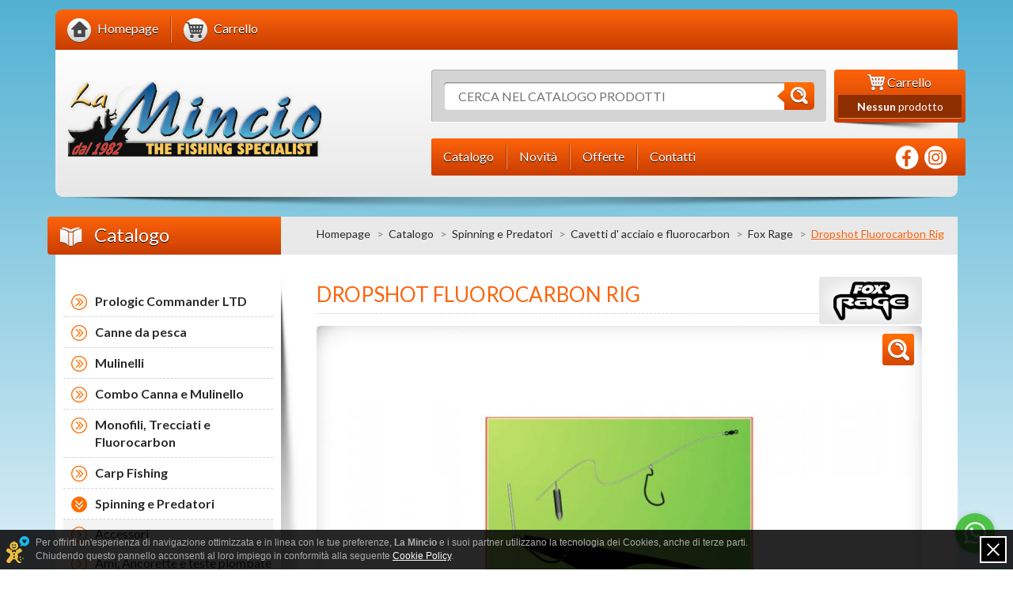

--- FILE ---
content_type: text/html; charset=UTF-8
request_url: https://www.lamincio.com/it/fox_rage_dropshot_fluorocarbon_rig/
body_size: 8537
content:
<!DOCTYPE html><html lang="it" prefix="og: http://ogp.me/ns#"><head><base /><meta charset="utf-8" /><meta http-equiv="content-type" content="text/html; charset=utf-8" /><meta name="dc.language" scheme="rfc1766" content="it" /><meta http-equiv="X-UA-Compatible" content="IE=edge, chrome=1" /><meta name="handheldfriendly" content="true" /><meta name="mobileoptimized" content="320" /><meta name="viewport" content="width=device-width, initial-scale=1, maximum-scale=1, user-scalable=no" /><meta name="robots" content="index,follow" /><meta name="revisit-after" content="1 days" /><meta name="keywords" content="" /><meta name="creation_date" content="26-10-2015" /><meta name="generator" content="La Mincio di Foroni Luca" /><meta name="author" content="La Mincio di Foroni Luca" /><meta name="copyright" content="Copyright © La Mincio di Foroni Luca" /><meta http-equiv="reply-to" content="info@lamincio.com" /><meta name="SKYPE_TOOLBAR" content="SKYPE_TOOLBAR_PARSER_COMPATIBLE" /><meta property="og:url" content="https://www.lamincio.com/it/fox_rage_dropshot_fluorocarbon_rig/" /><meta property="og:locale" content="it_it" /><meta property="og:type" content="website" /><meta property="og:site_name" content="La Mincio - Dal 1982 The Fishing Specialist" /><meta name="twitter:card" content="summary_large_image" /><meta name="twitter:site" content="" /><meta name="twitter:creator" content=""><meta name="twitter:domain" content="https://www.lamincio.com/it/" /><meta property="og:title" content="Dropshot Fluorocarbon Rig - La Mincio - Dal 1982 The Fishing Specialist" /><meta name="twitter:title" content="Dropshot Fluorocarbon Rig - La Mincio - Dal 1982 The Fishing Specialist" /><meta name="description" property="og:description" content="Dropshot..." /><meta name="twitter:description" content="Dropshot..." /><meta property="og:image" content="https://www.lamincio.com/public/media/content_images/productsimagecode/NRR007_1.jpg" /><meta name="twitter:image" content="https://www.lamincio.com/public/media/content_images/productsimagecode/NRR007_1.jpg" /><link rel="icon" type="image/vnd.microsoft.icon" href="/favicon.png" /><!--[if IE]><link rel="shortcut icon" href="/favicon.ico" /><![endif]--><link rel="shortcut icon" type="image/x-icon" href="/favicon.ico" /><link rel="icon" type="image/x-icon" href="/favicon.ico" /><link rel="apple-touch-icon" sizes="57x57" href="/public/media/icons/apple-touch-icon-57x57.png" /><link rel="apple-touch-icon" sizes="60x60" href="/public/media/icons/apple-touch-icon-60x60.png" /><link rel="apple-touch-icon" sizes="72x72" href="/public/media/icons/apple-touch-icon-72x72.png" /><link rel="apple-touch-icon" sizes="76x76" href="/public/media/icons/apple-touch-icon-76x76.png" /><link rel="apple-touch-icon" sizes="114x114" href="/public/media/icons/apple-touch-icon-114x114.png" /><link rel="apple-touch-icon" sizes="120x120" href="/public/media/icons/apple-touch-icon-120x120.png" /><link rel="apple-touch-icon" sizes="144x144" href="/public/media/icons/apple-touch-icon-144x144.png" /><link rel="apple-touch-icon" sizes="152x152" href="/public/media/icons/apple-touch-icon-152x152.png" /><link rel="apple-touch-icon" sizes="180x180" href="/public/media/icons/apple-touch-icon-180x180.png" /><link rel="icon" type="image/png" href="/public/media/icons/favicon-32x32.png" sizes="32x32" /><link rel="icon" type="image/png" href="/public/media/icons/android-chrome-192x192.png" sizes="192x192" /><link rel="icon" type="image/png" href="/public/media/icons/favicon-96x96.png" sizes="96x96" /><link rel="icon" type="image/png" href="/public/media/icons/favicon-16x16.png" sizes="16x16" /><link rel="manifest" href="/public/media/icons/manifest.json" /><link rel="mask-icon" href="/public/media/icons/safari-pinned-tab.svg" color="#ffffff" /><meta name="msapplication-TileColor" content="#fd630b" /><meta name="msapplication-TileImage" content="/public/media/icons/mstile-144x144.png" /><meta name="msapplication-config" content="/browserconfig.xml" /><meta name="theme-color" content="#ffffff" /><title>La Mincio - Dal 1982 The Fishing Specialist - Dropshot Fluorocarbon Rig</title><link rel="stylesheet" type="text/css" media="screen" href="/public/styles/bootstrap.css?v=1.0 STABLE" /><link rel="stylesheet" type="text/css" media="screen" href="/public/styles/font-awesome.css?v=1.0 STABLE" /><link rel="stylesheet" type="text/css" media="screen" href="/public/styles/common.css?v=1.0 STABLE" /><link rel="stylesheet" type="text/css" media="screen" href="/public/styles/responsive.css?v=1.0 STABLE" /><link rel="stylesheet" type="text/css" media="screen" href="/public/styles/bootstrap.datepicker.css?v=1.0 STABLE" /><link rel="stylesheet" type="text/css" media="screen" href="/public/scripts/modal/jquery.fancybox.css?v=1.0 STABLE" /><script language="javascript" type="text/javascript" src="/public/scripts/jquery.js?v=1.0 STABLE"></script><script language="javascript" type="text/javascript" src="/public/scripts/jquery.migrate.js?v=1.0 STABLE"></script><script language="javascript" type="text/javascript" src="/public/scripts/jquery.number.js?v=1.0 STABLE"></script><script language="javascript" type="text/javascript" src="/public/scripts/jquery.cestarina.js?v=1.0 STABLE"></script><script language="javascript" type="text/javascript" src="/public/scripts/bootstrap.js?v=1.0 STABLE"></script><script language="javascript" type="text/javascript" src="/public/scripts/bootstrap.datepicker.js?v=1.0 STABLE"></script><script language="javascript" type="text/javascript" src="/public/scripts/locales/bootstrap.datepicker.it.js?v=1.0 STABLE"></script><script language="javascript" type="text/javascript" src="/public/scripts/common.js?v=1.0 STABLE"></script><script language="javascript" type="text/javascript" src="/public/scripts/modal/jquery.fancybox.js?v=1.0 STABLE"></script><script language="javascript" type="text/javascript" src="/public/scripts/jquery.recaptcha.js?v=1.0 STABLE"></script><!--[if lt IE 9]><script language="javascript" type="text/javascript" src="/public/scripts/html5shiv.js?v=1.0 STABLE"></script><script language="javascript" type="text/javascript" src="/public/scripts/respond.js?v=1.0 STABLE"></script><![endif]--><!--[if lt IE 8]><link rel="stylesheet" type="text/css" media="screen" href="/public/styles/bootstrap-ie7.css?v=1.0 STABLE" /><![endif]--></head><body><div id="preloader"></div><div class="background"><!-- La Mincio CMS 1.0 STABLE concesso in licenza d'uso a La Mincio di Foroni Luca il 26-10-2015 - Tutti i diritti sono riservati --><div class="container"><header><div class="clearfix"><div class="pull-right top-header"></div></div><div class="mobile-header navbar navbar-default hidden-sm hidden-md hidden-lg" role="navigation"><div class="container"><div class="search-bar clearfix"><div><form name="mobile_search" id="mobile_search" method="post" action="/it/la_mincio-motore_di_ricerca/" enctype="multipart/form-data"><input name="keyword" id="mobile_keyword"  value=""  placeholder="Cerca nel catalogo prodotti" alt="Cerca nel catalogo prodotti" title="Cerca nel catalogo prodotti" /><button title="Cerca" class="search-button"><img src="/public/media/layout_images/search-button.png" alt="Cerca" title="Cerca" /></button></form></div></div><div class="navbar-header"><a href="/it/la_mincio-dal-1982-the_fishing_specialist/" title="La Mincio - Dal 1982 The Fishing Specialist" class="navbar-brand"><img src="/public/media/layout_images/logo.png" alt="La Mincio - Dal 1982 The Fishing Specialist" title="La Mincio - Dal 1982 The Fishing Specialist" /></a><button type="button" class="navbar-toggle" data-toggle="offcanvas" data-target=".sidebar-nav" title="Visualizza il menù"><span class="icon-bar"></span><span class="icon-bar"></span><span class="icon-bar"></span></button><a href="/it/la_mincio-carrello/" title="Carrello" class="shopping-cart"><img src="/public/media/layout_images/cart.png" alt="Carrello" title="Carrello" /></a></div></div></div><div class="clearfix top-bar"><ul data-spy="affix" id="affix" data-offset-top="120" class="nav nav-stacked pull-left clearfix"><li><a href="/it/la_mincio-dal-1982-the_fishing_specialist/" title="Homepage"><img src="/public/media/layout_images/menu/home.png" alt="Homepage" title="Homepage" /><span>Homepage</span></a></li><li><a href="/it/la_mincio-carrello/" title="Carrello"><img src="/public/media/layout_images/menu/carrello.png" alt="Carrello" title="Carrello" /><span>Carrello</span></a></li></ul><ul class="pull-right clearfix"></ul></div><div class="row-fluid clearfix main-header hidden-xs"><div class="col-md-7 col-md-push-5 row-fluid clearfix links"><div class="col-md-9 col-sm-7 search-bar"><div><form name="default_search" id="default_search" method="post" action="/it/la_mincio-motore_di_ricerca/" enctype="multipart/form-data"><input name="keyword" id="default_keyword"  value=""  placeholder="Cerca nel catalogo prodotti" alt="Cerca nel catalogo prodotti" title="Cerca nel catalogo prodotti" /><button title="Cerca" class="search-button"><img src="/public/media/layout_images/search-button.png" alt="Cerca" title="Cerca" /></button></form></div></div><script language="javascript" type="text/javascript">$(document).ready(function() {$("div.search-bar button.advanced-search").click(function() {document.location.href = '/it/la_mincio-motore_di_ricerca/avanzato/';});});</script><div class="col-md-3 col-sm-5 cart-bar"><div><a href="/it/la_mincio-carrello/" title="Carrello"><div><img src="/public/media/layout_images/cart.png" alt="Carrello" title="Carrello" /> Carrello</div><div class="cart-content"><span>Nessun</span> prodotto</div></a></div></div><div class="clear"></div><div class="col-md-12 info-menu clearfix"><ul class="pull-left clearfix"><li><a href="/it/la_mincio-catalogo/" title="Catalogo"><span>Catalogo</span></a></li><li><a href="/it/la_mincio-novita/" title="Novità"><span>Novità</span></a></li><li><a href="/it/la_mincio-offerte/" title="Offerte"><span>Offerte</span></a></li><li><a href="/it/la_mincio-contatti/" title="Contatti"><span>Contatti</span></a></li></ul><ul class="pull-right social clearfix"><li><a href="https://www.facebook.com/lamincio.pesca.sportiva/" target="_blank" title="Seguici su Facebook"><img src="/public/media/layout_images/social/facebook.png" alt="Seguici su Facebook" title="Seguici su Facebook" /></a></li><li><a href="https://www.instagram.com/la_mincio_fishing/" target="_blank" title=""><img src="/public/media/layout_images/social/instagram.png" alt="" title="" /></a></li></ul></div></div><div class="col-md-4 col-md-pull-7 logo"><a href="/it/la_mincio-dal-1982-the_fishing_specialist/" title="La Mincio - Dal 1982 The Fishing Specialist"><img src="/public/media/layout_images/logo.png" alt="La Mincio - Dal 1982 The Fishing Specialist" title="La Mincio - Dal 1982 The Fishing Specialist" /></a></div></div></header><div id="body" class="visible-xs"><div class="sidebar"><div class="module"><h3 title="Catalogo" class="cat_link_mobile">Catalogo<button type="button" class="navbar-toggle" title="Visualizza il menù"><span class="icon-bar"></span><span class="icon-bar"></span><span class="icon-bar"></span></button></h3><ul class="sidebar-menu" style="display: none;"><li class="   "><a href="/it/prologic_commander_ltd/" title="Prologic Commander LTD">Prologic Commander LTD</a></li><li class="   "><a href="/it/canne_da_pesca/" title="Canne da pesca">Canne da pesca</a></li><li class="   "><a href="/it/mulinelli_per_pesca/" title="Mulinelli">Mulinelli</a></li><li class="   "><a href="/it/combo_canna_e_mulinello/" title="Combo Canna e Mulinello">Combo Canna e Mulinello</a></li><li class="   "><a href="/it/monofili_trecciati_e_fluorocarbon/" title="Monofili, Trecciati e Fluorocarbon">Monofili, Trecciati e Fluorocarbon</a></li><li class="   "><a href="/it/attrezzatura_carpfishing/" title="Carp Fishing">Carp Fishing</a></li><li class="   active  "><a href="/it/pesca_spinning_e_predatori/" title="Spinning e Predatori">Spinning e Predatori</a><ul><li  ><a href="/it/accessori_vari_pesca_spinning/" title="Accessori">Accessori</a></li><li  ><a href="/it/ami_vermoni_e_ancorette_artificiali_e_spinning_teste_piombate/" title="Ami, Ancorette e teste piombate">Ami, Ancorette e teste piombate</a></li><li  ><a href="/it/teste_piombate_con_molla/" title="Teste Piombate Con Molla">Teste Piombate Con Molla</a></li><li  ><a href="/it/belly_boat_e_kayak/" title="Belly Boat e Kayak">Belly Boat e Kayak</a></li><li  ><a href="/it/buffetteria_varia_pesca_spinning/" title="Buffetteria">Buffetteria</a></li><li  class="active"  ><a href="/it/cavetti_d_acciaio_luccio_e_mare/" title="Cavetti d' acciaio e fluorocarbon">Cavetti d' acciaio e fluorocarbon</a><ul><li  ><a href="/it/afw_hi-seas_568bf3b51faef/" title="AFW HI-SEAS">AFW HI-SEAS</a></li><li  ><a href="/it/berkley_568bf3b527d3a/" title="Berkley">Berkley</a></li><li  class="active"  ><a href="/it/fox_rage_/" title="Fox Rage">Fox Rage</a><ul><li  ><a href="/it/fox_rage_carolina_fluorocarbon_rig/" title="Carolina Fluorocarbon Rig">Carolina Fluorocarbon Rig</a></li><li  class="active"  ><a href="/it/fox_rage_dropshot_fluorocarbon_rig/" title="Dropshot Fluorocarbon Rig">Dropshot Fluorocarbon Rig</a></li><li  ><a href="/it/fox_rage_dropshot_wacky_fluorocarbon_rig/" title="Dropshot Wacky Fluorocarbon Rig">Dropshot Wacky Fluorocarbon Rig</a></li><li  ><a href="/it/fox_rage_stinger_ancoretta_doppia/" title="Stinger Ancoretta Doppia">Stinger Ancoretta Doppia</a></li><li  ><a href="/it/fox_rage_stinger_nylon_ancoretta_singola/" title="Stinger Nylon Ancoretta Singola">Stinger Nylon Ancoretta Singola</a></li><li  ><a href="/it/surefit_spin_leader/" title="Surefit Spin Leader">Surefit Spin Leader</a></li><li  ><a href="/it/fox_rage_sure_fit_spin_leader_titanio/" title="Fox Rage Sure Fit Spin Leader Titanio">Fox Rage Sure Fit Spin Leader Titanio</a></li></ul></li><li  ><a href="/it/la_mincio_custom_made_568bf3b54a398/" title="La Mincio Custom Made">La Mincio Custom Made</a></li><li  ><a href="/it/mustad_568bf3b5534f5/" title="Mustad">Mustad</a></li><li  ><a href="/it/quantum_568bf3b558f52/" title="Quantum">Quantum</a></li><li  ><a href="/it/technipeche_568bf3b55de13/" title="Technipeche">Technipeche</a></li><li  ><a href="/it/vmc_568bf3b56f0cb/" title="VMC">VMC</a></li><li  ><a href="/it/ragot_3e25/" title="Ragot">Ragot</a></li></ul></li><li  ><a href="/it/contenitori_e_accessori__per_esche_vive/" title="Contenitori e Accessori  per esche vive">Contenitori e Accessori  per esche vive</a></li><li  ><a href="/it/accessori_costruzione_artificiali_pesca_spinning/" title="Costruzione Artificiali">Costruzione Artificiali</a></li><li  ><a href="/it/galleggianti_e_avvisatori_di_abboccata_pesca_con_vivo/" title="Galleggianti e Avvisatori di abboccata">Galleggianti e Avvisatori di abboccata</a></li><li  ><a href="/it/girelle_e_minuteria_varia_pesca_spinning/" title="Girelle e Minuteria">Girelle e Minuteria</a></li><li  ><a href="/it/recupero_e_mantenimento_catture_568bf3b663ef1/" title="Recupero e Mantenimento Catture">Recupero e Mantenimento Catture</a></li><li  ><a href="/it/pinze_e_forbici_per_pesca_spinning/" title="Pinze e Forbici">Pinze e Forbici</a></li><li  ><a href="/it/piombi/" title="Piombi">Piombi</a></li><li  ><a href="/it/portacanne_da_parete_e_da_viaggio/" title="Portacanne da parete e da viaggio">Portacanne da parete e da viaggio</a></li><li  ><a href="/it/raffi_pinze_per_salpare_e_apribocca/" title="Raffi, Pinze per salpare e Apribocca">Raffi, Pinze per salpare e Apribocca</a></li><li  ><a href="/it/scatole_porta_artificiali_spinning/" title="Scatole spinning">Scatole spinning</a></li><li  ><a href="/it/cassette/" title="Cassette">Cassette</a></li></ul></li><li class="   "><a href="/it/esche_artificiali_pesca_a_spinning/" title="Artificiali">Artificiali</a></li><li class="   "><a href="/it/mort_mani/" title="Mort Maniè">Mort Maniè</a></li><li class="   "><a href="/it/ledgering/" title="Ledgering Feeder">Ledgering Feeder</a></li><li class="   "><a href="/it/attrezzatura_e_accessori_pesca_siluro/" title="Cat Fishing">Cat Fishing</a></li><li class="   "><a href="/it/pesca_tradizionale_e_accessori/" title="Pesca Tradizionale e Accessori">Pesca Tradizionale e Accessori</a></li><li class="   "><a href="/it/abbigliamento/" title="Abbigliamento">Abbigliamento</a></li><li class="   "><a href="/it/occhiali_polarizzati/" title="Occhiali Polarizzati">Occhiali Polarizzati</a></li><li class="   "><a href="/it/stivali_e_accessori_568bf3d229c05/" title="Stivali e Accessori">Stivali e Accessori</a></li><li class="   "><a href="/it/accessori_nautici_e_elettronici_per_pesca/" title="Nautica e Elettronica">Nautica e Elettronica</a></li><li class="   "><a href="/it/videocamere_/" title="Videocamere">Videocamere</a></li><li class="   "><a href="/it/articoli_da_campeggio/" title="Articoli da campeggio">Articoli da campeggio</a></li><li class="   "><a href="/it/articoli_da_regalo_pesca_idee_regalo_pesca_regalo_pescatore/" title="Articoli da regalo">Articoli da regalo</a></li><li class="   "><a href="/it/libri_e_dvd/" title="Libri e DVD">Libri e DVD</a></li><li class="   "><a href="/it/pesca_a_mosca/" title="Pesca A Mosca">Pesca A Mosca</a></li><li class="   "><a href="/it/pesca_al_coregone/" title="Pesca al Coregone">Pesca al Coregone</a></li></ul></div></div></div></div><div class="container"><section id="body" class="row-fluid clearfix"><div class="col-md-9 col-md-push-3 page"><div class="breadcrumbs hidden-xs"><ul><li><a href="/it/la_mincio-dal-1982-the_fishing_specialist/" title="Homepage" class="noarrow">Homepage</a></li><li><a href="/it/la_mincio-catalogo/" title="Catalogo">Catalogo</a></li><li><a href="/it/pesca_spinning_e_predatori/" title="Spinning e Predatori">Spinning e Predatori</a></li><li><a href="/it/cavetti_d_acciaio_luccio_e_mare/" title="Cavetti d' acciaio e fluorocarbon">Cavetti d' acciaio e fluorocarbon</a></li><li><a href="/it/fox_rage_/" title="Fox Rage">Fox Rage</a></li><li class="last"><span>Dropshot Fluorocarbon Rig</span></li></ul></div><div class="page-content"><h1 title="Dropshot Fluorocarbon Rig">Dropshot Fluorocarbon Rig <img src="/images/130/60/public/media/content_images/brandslogo/foxrage.png" alt="Fox Rage" title="Fox Rage" /> </h1><div class="clearfix page-detail row-fluid clearfix"><div class="article-image"><a href="/images_safe_1024_640/1024/640/public/media/content_images/productsimagecode/NRR007_1.jpg" rel="fox_rage_dropshot_fluorocarbon_rig" title="Dropshot Fluorocarbon Rig" class="zoom modal_link clearfix"><img class="zoom" src="/public/media/layout_images/img_zoom.png" alt="Zoom dell'immagine" title="Zoom dell'immagine" /><img src="/images_safe_770_480/770/480/public/media/content_images/productsimagecode/NRR007_1.jpg" alt="Dropshot Fluorocarbon Rig" title="Dropshot Fluorocarbon Rig" /></a></div><div class="description"><div><p>Terminale pronto per la pesca Dropshot, realizzato con fluorocarbon Fox Illusion del diametro di 0.25mm, confezione da 2 pezzi<br /><br /><br /></p></a></p></div><div class="clear"></div><p class="text-copy">Copyright 1999-2026 &copy; <strong>La Mincio 2.0 SRL</strong><br />Vietata la riproduzione totale o parziale senza l'autorizzazione scritta dei detentori dei Copyright.</p></div><div class="models"><h3 title="Lista dei modelli">Lista dei modelli</h3><table class="table table-striped"><thead><tr><th class="left" title="Codice">Codice</th><th class="center" title="Modello">Modello</th><th class="center" title="LUNGHEZZA(CM)">LUNGHEZZA(CM)</th><th class="center" title="PESO(G)">PESO(G)</th><th class="center" title="AMO">AMO</th><th class="right" title="Prezzo">PREZZO</th><th class="center"></th></tr></thead><tbody><tr article="81188" model="206026"><td class="left" data-label="Codice">NRR007</td><td class="left" data-label="Modello">DROPSHOT FLUOROCARBON RIG</td><td class="center" data-label="LUNGHEZZA(CM)">250</td><td class="center" data-label="PESO(G)">10</td><td class="center" data-label="AMO">3/0</td><td class="right" data-label="PREZZO"><span class="normal_price" title="Prezzo originale">4,99 &euro;</span></td><td class="right"><a href="/cart/add/81188/206026/" class="bg_giallo" title="Acquista il modello">Acquista</a></td></tr><tr article="81188" model="206027"><td class="left" data-label="Codice">NRR008</td><td class="left" data-label="Modello">DROPSHOT FLUOROCARBON RIG</td><td class="center" data-label="LUNGHEZZA(CM)">250</td><td class="center" data-label="PESO(G)">15</td><td class="center" data-label="AMO">3/0</td><td class="right" data-label="PREZZO"><span class="normal_price" title="Prezzo originale">4,99 &euro;</span></td><td class="right"><a href="/cart/add/81188/206027/" class="bg_giallo" title="Acquista il modello">Acquista</a></td></tr><tr article="81188" model="206028"><td class="left" data-label="Codice">NRR009</td><td class="left" data-label="Modello">DROPSHOT FLUOROCARBON RIG</td><td class="center" data-label="LUNGHEZZA(CM)">250</td><td class="center" data-label="PESO(G)">20</td><td class="center" data-label="AMO">3/0</td><td class="right" data-label="PREZZO"><span class="normal_price" title="Prezzo originale">4,99 &euro;</span></td><td class="right"><a href="/cart/add/81188/206028/" class="bg_giallo" title="Acquista il modello">Acquista</a></td></tr></tbody></table><div class="row-fluid clearfix more-info"><div class="col-md-3 col-sm-3"><a href="/it/la_mincio-catalogo/" class="bg_arancio" title="Continua gli acquisti"><img src="/public/media/layout_images/icon_back.png" alt="Torna all'elenco" title="Continua gli acquisti" />Continua gli acquisti</a></div><div class="col-md-6 col-sm-6 clearfix"><a href="javascript:fancyPopup('la_mincio-come_ordinare');" class="bg_giallo half" title="Come ordinare"><img src="/public/media/layout_images/icon_question.png" alt="Come ordinare" title="Come ordinare" />Come ordinare</a><a href="javascript:fancyPopup('la_mincio-condizioni_di_vendita');" class="bg_giallo half" title="Condizioni di vendita"><img src="/public/media/layout_images/icon_check.png" alt="Condizioni di vendita" title="Condizioni di vendita" />Condizioni di vendita</a></div><div class="col-md-3 col-sm-3"><a href="javascript:void(0);" class="bg_giallo richiesta_informazioni" title="Richiesta informazioni"><img src="/public/media/layout_images/icon_info.png" alt="Richiesta informazioni" title="Richiesta informazioni" />Richiesta informazioni</a></div></div></div><div id="form" style="display: none;"><div class="popup"><div class="message notice container-fluid"><div class="description no-padding"><h1 title="Richiesta informazioni">Richiesta informazioni<img src="/public/media/layout_images/logo.png" alt="La Mincio - Dal 1982 The Fishing Specialist" title="La Mincio - Dal 1982 The Fishing Specialist" /></h1></div><div class="form"><div class="response"></div><form name="form_information" action="javascript:void(0);" method="post" enctype="multipart/form-data" class="clearfix"><input type="hidden" name="action" value="request" /><input type="hidden" name="article" value="fox_rage_dropshot_fluorocarbon_rig" /><input type="hidden" name="title" value="Dropshot Fluorocarbon Rig" /><h2 title="Dati anagrafici">Dati anagrafici</h2><fieldset><div class="row-fluid clearfix"><span class="col-md-3 col-sm-3 col-xs-12">Nome</span><div class="col-md-8 col-sm-8 col-xs-11"><input type="text" name="firstname" maxlength="100" alt="Nome" title="Nome" class="required" /><label for="firstname" class="error"></label></div><div class="col-md-1 col-sm-1 col-xs-1"><span class="campo_obbligatorio">*</span></div></div><div class="row-fluid clearfix"><span class="col-md-3 col-sm-3 col-xs-12">Cognome</span><div class="col-md-8 col-sm-8 col-xs-11"><input type="text" name="lastname" maxlength="100" alt="Cognome" title="Cognome" class="required" /><label for="lastname" class="error"></label></div><div class="col-md-1 col-sm-1 col-xs-1"><span class="campo_obbligatorio">*</span></div></div><div class="row-fluid clearfix"><span class="col-md-3 col-sm-3 col-xs-12">Cellulare</span><div class="col-md-5 col-sm-5 col-xs-11"><input type="text" name="mobile" maxlength="100" alt="Cellulare" title="Cellulare" class="required" /><label for="mobile" class="error"></label></div><div class="col-md-4 col-sm-4 col-xs-1"><span class="campo_obbligatorio">*</span></div></div><div class="row-fluid clearfix"><span class="col-md-3 col-sm-3 col-xs-12">Email</span><div class="col-md-5 col-sm-5 col-xs-11"><input type="text" name="email" maxlength="100" alt="Email" title="Email" class="required email" /><label for="email" class="error"></label></div><div class="col-md-4 col-sm-4 col-xs-1"><span class="campo_obbligatorio">*</span></div></div></fieldset><h2 title="Testo del messaggio">Testo del messaggio<span class="campo_obbligatorio">*</span></h2><fieldset><div class="row-fluid clearfix"><div class="col-md-11 col-sm-11 col-xs-11"><textarea name="message" rows="10" alt="Testo del messaggio" title="Testo del messaggio" class="required"></textarea><label for="message" class="error"></label></div></div></fieldset><h2 title="Informativa sulla Privacy">Informativa sulla Privacy</h2><fieldset><div class="row-fluid"><div class="col-md-11 col-sm-11 col-xs-11"><div class="text-justify text-scroll"><p>I dati personali vengono raccolti da La Mincio2.0 in conformit&agrave; a quanto previsto dal Dlgs 196/03 "Codice in materia di protezione dei dati personali".</p><p>I dati verranno trattati in modo manuale e/o elettronico, a fini statistici, di marketing e promozionali, per l'aggiornamento sulle diverse iniziative di La Mincio2.0, anche attraverso l'invio di materiale informativo.</p><p>I dati inoltre potranno essere comunicati a ditte o imprese che effettuano, per conto di La Mincio2.0, il trattamento dei dati presso di loro o che provvedono alla postalizzazione del materiale promozionale.Il conferimento dei dati personali non &egrave; obbligatorio e le conseguenze del mancato conferimento degli stessi consistono nell'impossibilit&agrave; per La Mincio 2.0 di inviare le informazioni di cui al presente modulo.</p><p>Sulla base dei diritti previsti dall'art.7 del decreto legislativo sopra menzionato i dati potranno essere da Voi consultati, modificati, integrati o cancellati, anche gratuitamente, scrivendo al titolare dei dati:</p><p><strong>La Mincio2.0</strong><br />Via Marengo, 6 -&nbsp;46044 GOITO (MN)<br /><br /><strong>Telefono</strong>: 0376 604856<br /><strong>Fax</strong>: 0376 606028<br /><strong>Email</strong>: <span style="text-decoration: underline;">info@lamincio.com</span><br /><strong>Sito internet</strong>: <span style="text-decoration: underline;">www.lamincio.com</span></p></div></div></div><div class="clear"></div><div class="row-fluid clearfix"><div class="col-md-1 col-sm-1 col-xs-1"><input type="checkbox" name="privacy" value="1" alt="Esprimo il consenso al trattamento e alla comunicazione dei miei dati come sopra inseriti per le finalità indicate nell'informativa." title="Esprimo il consenso al trattamento e alla comunicazione dei miei dati come sopra inseriti per le finalità indicate nell'informativa." class="required" /></div><div class="col-md-10 col-sm-10 col-xs-10 text-justify"><p>Esprimo il consenso al trattamento e alla comunicazione dei miei dati come sopra inseriti per le finalità indicate nell'informativa.<span class="campo_obbligatorio">*</span></p><label for="privacy" class="error"></label></div></div></fieldset><h3 class="form-note" title="I campi contrassegnati con * sono obbligatori">I campi contrassegnati con <strong>*</strong> sono obbligatori</h3></form></div><div class="button clearfix no-padding"><div class="notice_popup alert alert-danger"></div><a href="javascript:void(0);" class="bg_arancio submit_popup pull-right" title="Continua"><img src="/public/media/layout_images/icon_invia.png" alt="Invia" title="Invia" />Invia</a><a href="javascript:void(0);" class="bg_grigio close_popup pull-right" title="Cancella"><img src="/public/media/layout_images/icon_gomma.png" alt="Cancella" title="Cancella" />Cancella</a></div></div></div></div><script language="javascript" type="text/javascript">function fancybox(content) {$.fancybox(content, {"overlayOpacity": "0.7","overlayColor": "#000000","scrolling": "auto","modal": "true"});}function fancyPopup(pageName) {$.ajax({type: "GET",cache: false,url: "/ajax/get_page.php?page="+pageName,success: function(overlay_content) {fancybox(overlay_content);}});}$(document).ready(function() {var richiesta_informazioni_tpl = $("#form").html();$("#form").remove();$(".richiesta_informazioni").click(function() {$.fancybox(richiesta_informazioni_tpl, {"overlayOpacity": "0.7","overlayColor": "#000000","scrolling": "auto","modal": "true","beforeShow": function() {$("div.popup div.message div.button a.close_popup").click(function() {$.fancybox.close();});$("div.popup div.message div.button a.submit_popup").click(function() {$("form[name='form_information']").submit();});$("form[name='form_information']").cestarina({"action": function() {$.fancybox.close();$("#preloader").show();$("form[name='form_information']").unbind("submit").attr("action", "/cart/").submit();},"language": "it","field": "label","message": "div.notice_popup","focus": true,"captcha": false});}});});});</script></div></div></div><div class="col-md-3 col-md-pull-9 sidebar"><div class="module hidden-xs"><h3 title="Catalogo"><a href="/it/la_mincio-catalogo/" title="Catalogo"><img src="/public/media/layout_images/sidebar/catalogo.png" alt="Catalogo" title="Catalogo" /> Catalogo</a></h3><ul class="sidebar-menu"><li class="   "><a href="/it/prologic_commander_ltd/" title="Prologic Commander LTD">Prologic Commander LTD</a></li><li class="   "><a href="/it/canne_da_pesca/" title="Canne da pesca">Canne da pesca</a></li><li class="   "><a href="/it/mulinelli_per_pesca/" title="Mulinelli">Mulinelli</a></li><li class="   "><a href="/it/combo_canna_e_mulinello/" title="Combo Canna e Mulinello">Combo Canna e Mulinello</a></li><li class="   "><a href="/it/monofili_trecciati_e_fluorocarbon/" title="Monofili, Trecciati e Fluorocarbon">Monofili, Trecciati e Fluorocarbon</a></li><li class="   "><a href="/it/attrezzatura_carpfishing/" title="Carp Fishing">Carp Fishing</a></li><li class="   active  "><a href="/it/pesca_spinning_e_predatori/" title="Spinning e Predatori">Spinning e Predatori</a><ul><li  ><a href="/it/accessori_vari_pesca_spinning/" title="Accessori">Accessori</a></li><li  ><a href="/it/ami_vermoni_e_ancorette_artificiali_e_spinning_teste_piombate/" title="Ami, Ancorette e teste piombate">Ami, Ancorette e teste piombate</a></li><li  ><a href="/it/teste_piombate_con_molla/" title="Teste Piombate Con Molla">Teste Piombate Con Molla</a></li><li  ><a href="/it/belly_boat_e_kayak/" title="Belly Boat e Kayak">Belly Boat e Kayak</a></li><li  ><a href="/it/buffetteria_varia_pesca_spinning/" title="Buffetteria">Buffetteria</a></li><li  class="active"  ><a href="/it/cavetti_d_acciaio_luccio_e_mare/" title="Cavetti d' acciaio e fluorocarbon">Cavetti d' acciaio e fluorocarbon</a><ul><li  ><a href="/it/afw_hi-seas_568bf3b51faef/" title="AFW HI-SEAS">AFW HI-SEAS</a></li><li  ><a href="/it/berkley_568bf3b527d3a/" title="Berkley">Berkley</a></li><li  class="active"  ><a href="/it/fox_rage_/" title="Fox Rage">Fox Rage</a><ul><li  ><a href="/it/fox_rage_carolina_fluorocarbon_rig/" title="Carolina Fluorocarbon Rig">Carolina Fluorocarbon Rig</a></li><li  class="active"  ><a href="/it/fox_rage_dropshot_fluorocarbon_rig/" title="Dropshot Fluorocarbon Rig">Dropshot Fluorocarbon Rig</a></li><li  ><a href="/it/fox_rage_dropshot_wacky_fluorocarbon_rig/" title="Dropshot Wacky Fluorocarbon Rig">Dropshot Wacky Fluorocarbon Rig</a></li><li  ><a href="/it/fox_rage_stinger_ancoretta_doppia/" title="Stinger Ancoretta Doppia">Stinger Ancoretta Doppia</a></li><li  ><a href="/it/fox_rage_stinger_nylon_ancoretta_singola/" title="Stinger Nylon Ancoretta Singola">Stinger Nylon Ancoretta Singola</a></li><li  ><a href="/it/surefit_spin_leader/" title="Surefit Spin Leader">Surefit Spin Leader</a></li><li  ><a href="/it/fox_rage_sure_fit_spin_leader_titanio/" title="Fox Rage Sure Fit Spin Leader Titanio">Fox Rage Sure Fit Spin Leader Titanio</a></li></ul></li><li  ><a href="/it/la_mincio_custom_made_568bf3b54a398/" title="La Mincio Custom Made">La Mincio Custom Made</a></li><li  ><a href="/it/mustad_568bf3b5534f5/" title="Mustad">Mustad</a></li><li  ><a href="/it/quantum_568bf3b558f52/" title="Quantum">Quantum</a></li><li  ><a href="/it/technipeche_568bf3b55de13/" title="Technipeche">Technipeche</a></li><li  ><a href="/it/vmc_568bf3b56f0cb/" title="VMC">VMC</a></li><li  ><a href="/it/ragot_3e25/" title="Ragot">Ragot</a></li></ul></li><li  ><a href="/it/contenitori_e_accessori__per_esche_vive/" title="Contenitori e Accessori  per esche vive">Contenitori e Accessori  per esche vive</a></li><li  ><a href="/it/accessori_costruzione_artificiali_pesca_spinning/" title="Costruzione Artificiali">Costruzione Artificiali</a></li><li  ><a href="/it/galleggianti_e_avvisatori_di_abboccata_pesca_con_vivo/" title="Galleggianti e Avvisatori di abboccata">Galleggianti e Avvisatori di abboccata</a></li><li  ><a href="/it/girelle_e_minuteria_varia_pesca_spinning/" title="Girelle e Minuteria">Girelle e Minuteria</a></li><li  ><a href="/it/recupero_e_mantenimento_catture_568bf3b663ef1/" title="Recupero e Mantenimento Catture">Recupero e Mantenimento Catture</a></li><li  ><a href="/it/pinze_e_forbici_per_pesca_spinning/" title="Pinze e Forbici">Pinze e Forbici</a></li><li  ><a href="/it/piombi/" title="Piombi">Piombi</a></li><li  ><a href="/it/portacanne_da_parete_e_da_viaggio/" title="Portacanne da parete e da viaggio">Portacanne da parete e da viaggio</a></li><li  ><a href="/it/raffi_pinze_per_salpare_e_apribocca/" title="Raffi, Pinze per salpare e Apribocca">Raffi, Pinze per salpare e Apribocca</a></li><li  ><a href="/it/scatole_porta_artificiali_spinning/" title="Scatole spinning">Scatole spinning</a></li><li  ><a href="/it/cassette/" title="Cassette">Cassette</a></li></ul></li><li class="   "><a href="/it/esche_artificiali_pesca_a_spinning/" title="Artificiali">Artificiali</a></li><li class="   "><a href="/it/mort_mani/" title="Mort Maniè">Mort Maniè</a></li><li class="   "><a href="/it/ledgering/" title="Ledgering Feeder">Ledgering Feeder</a></li><li class="   "><a href="/it/attrezzatura_e_accessori_pesca_siluro/" title="Cat Fishing">Cat Fishing</a></li><li class="   "><a href="/it/pesca_tradizionale_e_accessori/" title="Pesca Tradizionale e Accessori">Pesca Tradizionale e Accessori</a></li><li class="   "><a href="/it/abbigliamento/" title="Abbigliamento">Abbigliamento</a></li><li class="   "><a href="/it/occhiali_polarizzati/" title="Occhiali Polarizzati">Occhiali Polarizzati</a></li><li class="   "><a href="/it/stivali_e_accessori_568bf3d229c05/" title="Stivali e Accessori">Stivali e Accessori</a></li><li class="   "><a href="/it/accessori_nautici_e_elettronici_per_pesca/" title="Nautica e Elettronica">Nautica e Elettronica</a></li><li class="   "><a href="/it/videocamere_/" title="Videocamere">Videocamere</a></li><li class="   "><a href="/it/articoli_da_campeggio/" title="Articoli da campeggio">Articoli da campeggio</a></li><li class="   "><a href="/it/articoli_da_regalo_pesca_idee_regalo_pesca_regalo_pescatore/" title="Articoli da regalo">Articoli da regalo</a></li><li class="   "><a href="/it/libri_e_dvd/" title="Libri e DVD">Libri e DVD</a></li><li class="   "><a href="/it/pesca_a_mosca/" title="Pesca A Mosca">Pesca A Mosca</a></li><li class="   "><a href="/it/pesca_al_coregone/" title="Pesca al Coregone">Pesca al Coregone</a></li></ul></div><div class="module social"><h3 title="Social Network"><img src="/public/media/layout_images/sidebar/social.png" alt="Social Network" title="Social Network" /> WhatsApp</h3><div class="module-content clearfix" style="display: flex; margin: 0;"><div class="social-item text-center" style="margin: auto;"><a href="https://whatsapp.com/channel/0029VaZtC8nHrDZX1WZWN30k" target="_blank" title="Seguici su WhatsApp"><img src="/public/media/layout_images/sidebar/whatsapp.png" alt="Seguici su WhatsApp" title="Seguici su WhatsApp" class="img-responsive" /></a></div></div></div><div class="module social"><h3 title="Social Network"><img src="/public/media/layout_images/sidebar/social.png" alt="Social Network" title="Social Network" /> Social Network</h3><div class="module-content clearfix"><div class="social-item text-center"><a href="http://www.facebook.com/lamincio.pesca.sportiva/" target="_blank" title="Seguici su Facebook"><img src="/public/media/layout_images/sidebar/facebook.png" alt="Seguici su Facebook" title="Seguici su Facebook" class="img-responsive" /></a></div><div class="social-item text-center"><a href="https://www.instagram.com/la_mincio_fishing/" target="_blank" title=""><img src="/public/media/layout_images/sidebar/instagram.png" alt="" title="" class="img-responsive" /></a></div></div></div><div class="module social"><div class="module-content clearfix"><span id="siteseal"><script async language="javascript" type="text/javascript" src="https://seal.godaddy.com/getSeal?sealID=fJxA84F7a4BnLaKfNBLlGJBWJTvdbguNub8BbtB3qsMQyte4MwbYvWKk9NTa"></script></span></div></div></div></section></div><div class="container"><footer id="footer"><div class="row-fluid clearfix footer_logo"><div class="col-md-2"><a href="/it/la_mincio-dal-1982-the_fishing_specialist/" title="La Mincio - Dal 1982 The Fishing Specialist"><img src="/public/media/layout_images/logo.png" alt="La Mincio - Dal 1982 The Fishing Specialist" title="La Mincio - Dal 1982 The Fishing Specialist" /></a></div></div><div class="row-fluid clearfix"><div class="col-md-3"><h2 class="Contatti">Contatti</h2><div><p><strong>Vendita per corrispondenza:</strong><br />Dal <strong>Martedì</strong> al <strong>Venerdì</strong><br>ci potete contattare al numero:<br /><span class="info-phone"><a href="tel:0376604856" title="Contattaci al numero 0376 604856">0376 604856</a></span>Orari: <strong>8:30 - 12.30 / 15.00 - 19.00</strong></p><p><strong>Negozio:</strong><br />Dal <strong>Martedì</strong> al <strong>Sabato</strong> e la <strong>Domenica mattina</strong><br>ci potete contattare al numero:<br /><span class="info-phone"><a href="tel:0376689616" title="Contattaci al numero 0376 689616">0376 689616</a></span>Orari: <strong>8:30 - 12:30 / 15:00 - 19:00</strong></p></div></div><div class="col-md-1 hidden-sm hidden-xs"></div><div class="col-md-2 col-sm-3 hidden-xs"><h3 title="Navigazione">Navigazione</h3><ul class="footer-menu"><li><a href="/it/la_mincio-azienda/" title="Azienda">Azienda</a></li><li><a href="/it/la_mincio-i_nostri_laghi/" title="Lago Caselle">Lago Caselle</a></li><li><a href="/it/la_mincio-i_nostri_eventi/" title="I nostri eventi">I nostri eventi</a></li><li><a href="/it/la_mincio-news/" title="News">News</a></li></ul></div><div class="col-md-2 col-sm-3 hidden-xs"><h3 title="Navigazione">&nbsp;</h3><ul class="footer-menu"><li><a href="/it/la_mincio-catalogo/" title="Catalogo">Catalogo</a></li><li><a href="/it/la_mincio-novita/" title="Novità">Novità</a></li><li><a href="/it/la_mincio-offerte/" title="Offerte">Offerte</a></li><li><a href="/it/la_mincio-carrello/" title="Carrello">Carrello</a></li></ul></div><div class="col-md-2 col-sm-3 hidden-xs"><h3 title="Navigazione">&nbsp;</h3><ul class="footer-menu"><li><a href="/it/la_mincio-newsletter/" title="Newsletter">Newsletter</a></li><li><a href="/it/la_mincio-contatti/" title="Contatti">Contatti</a></li><li><a href="/it/la_mincio-mappa_del_sito/" title="Mappa del sito">Mappa del sito</a></li><li><a href="/it/la_mincio-come_ordinare/" title="Come ordinare">Come ordinare</a></li></ul></div><div class="col-md-2 col-sm-3 hidden-xs"><h3 title="Navigazione">&nbsp;</h3><ul class="footer-menu"><li><a href="/it/la_mincio-condizioni_di_vendita/" title="Condizioni di vendita">Condizioni di vendita</a></li><li><a href="/it/la_mincio-informativa_sulla_privacy/" title="Informativa sulla privacy">Informativa sulla privacy</a></li><li><a href="/it/modulo_resi/" title="Modulo resi">Modulo resi</a></li></ul></div></div><div class="copy"><p>Copyright 1999-2026 &copy; <strong>La Mincio 2.0 SRL</strong> P.Iva: IT 02715340200<span> - Dal 1982 The Fishing Specialist - Tutti i diritti sono riservati</span></p></div></footer></div></div><iframe id="updatesession" src="/updatesession.php"></iframe><script language="javascript" type="text/javascript">(function(i,s,o,g,r,a,m){i['GoogleAnalyticsObject']=r;i[r]=i[r]||function(){(i[r].q=i[r].q||[]).push(arguments)},i[r].l=1*new Date();a=s.createElement(o),m=s.getElementsByTagName(o)[0];a.async=1;a.src=g;m.parentNode.insertBefore(a,m)})(window,document,'script','https://www.google-analytics.com/analytics.js','ga');ga('create', 'UA-3345045-1', 'auto');ga('send', 'pageview');</script><script language="javascript" type="text/javascript" src="https://smartcookies.it/emj4z5xvrwv6gqipdtqk9u8l18gsu75n1ih3alwb/smartcookies.js"></script><script type="text/javascript">(function () {var options = {whatsapp: "+39 331 8821027",call_to_action: "Scrivici via WhatsApp!",button_color: "#FF6550",position: "right"};var proto = document.location.protocol, host = "getbutton.io", url = proto + "//static." + host;var s = document.createElement('script'); s.type = 'text/javascript'; s.async = true; s.src = url + '/widget-send-button/js/init.js';s.onload = function () { WhWidgetSendButton.init(host, proto, options); };var x = document.getElementsByTagName('script')[0]; x.parentNode.insertBefore(s, x);})();</script></body></html>

--- FILE ---
content_type: text/css
request_url: https://www.lamincio.com/public/styles/common.css?v=1.0%20STABLE
body_size: 9676
content:
@import url(https://fonts.googleapis.com/css?family=Lato:400,700,400italic);

body {
	/*
	background: #ffffff url('../media/layout_images/footer.svg') bottom center no-repeat;
	background-size: contain;
	*/
	background: #52b1d3; /* Old browsers */
	background: -moz-linear-gradient(top, #52b1d3 0%, #ffffff 25%, #ffffff 75%, #dfa540 100%); /* FF3.6-15 */
	background: -webkit-linear-gradient(top, #52b1d3 0%,#ffffff 25%,#ffffff 75%,#dfa540 100%); /* Chrome10-25,Safari5.1-6 */
	background: linear-gradient(to bottom, #52b1d3 0%,#ffffff 25%,#ffffff 75%,#dfa540 100%); /* W3C, IE10+, FF16+, Chrome26+, Opera12+, Safari7+ */
	filter: progid:DXImageTransform.Microsoft.gradient( startColorstr='#52b1d3', endColorstr='#dfa540',GradientType=0 ); /* IE6-9 */
	font-family: 'Lato', sans-serif;
	display: none;
}

body>div.background {
	/*
	background: url('../media/layout_images/header.svg') top center no-repeat;
	background-size: contain;
	*/
}

#updatesession {
	display: none;
}

#preloader {
	display: none;
	position: fixed;
	width: 100%;
	height: 100%;
	top: 0px;
	left: 0px;
	background: #fff;
	filter: alpha(opacity=50);
	-moz-opacity: 0.5;
	opacity: 0.5;
	z-index: 1000000000;
	background-image: url("../media/layout_images/preloader.gif");
	background-repeat: no-repeat;
	background-position: center center;
	overflow: hidden;
}

a:focus,
a:hover
{
	text-decoration: none;
}

textarea:focus,
input[type="text"]:focus,
input[type="password"]:focus,
input[type="datetime"]:focus,
input[type="datetime-local"]:focus,
input[type="date"]:focus,
input[type="month"]:focus,
input[type="time"]:focus,
input[type="week"]:focus,
input[type="number"]:focus,
input[type="email"]:focus,
input[type="url"]:focus,
input[type="search"]:focus,
input[type="tel"]:focus,
input[type="color"]:focus,
input[type="button"]:focus,
.uneditable-input:focus,
button,
select {
	outline: 0 none;
}

textarea {
	resize: none;
}

.no-padding {
	padding: 0 !important;
}

.no-margin {
	margin: 0 !important;
}

.marginate {
	margin-bottom: 15px !important;
}

.affix {
	position: relative;
}

.red {
	color: #e00000;
}

.alpha {
	filter: alpha(opacity=50);
	-moz-opacity: 0.5;
	opacity: 0.5;
	cursor: default;
}

.bg_arancio {
	background: #fd630b;
	background: url([data-uri]);
	background: -moz-linear-gradient(top,  #fd630b 0%, #c83d00 100%);
	background: -webkit-gradient(linear, left top, left bottom, color-stop(0%,#fd630b), color-stop(100%,#c83d00));
	background: -webkit-linear-gradient(top,  #fd630b 0%,#c83d00 100%);
	background: -o-linear-gradient(top,  #fd630b 0%,#c83d00 100%);
	background: -ms-linear-gradient(top,  #fd630b 0%,#c83d00 100%);
	background: linear-gradient(to bottom,  #fd630b 0%,#c83d00 100%);
	filter: progid:DXImageTransform.Microsoft.gradient( startColorstr='#fd630b', endColorstr='#c83d00',GradientType=0 );
}

.bg_giallo {
	background: #ffc601;
	background: url([data-uri]);
	background: -moz-linear-gradient(top,  #ffc601 0%, #ff7002 100%);
	background: -webkit-gradient(linear, left top, left bottom, color-stop(0%,#ffc601), color-stop(100%,#ff7002));
	background: -webkit-linear-gradient(top,  #ffc601 0%,#ff7002 100%);
	background: -o-linear-gradient(top,  #ffc601 0%,#ff7002 100%);
	background: -ms-linear-gradient(top,  #ffc601 0%,#ff7002 100%);
	background: linear-gradient(to bottom,  #ffc601 0%,#ff7002 100%);
	filter: progid:DXImageTransform.Microsoft.gradient( startColorstr='#ffc601', endColorstr='#ff7002',GradientType=0 );
}

.bg_grigio {
	background: #b8b8b8;
	background: url([data-uri]);
	background: -moz-linear-gradient(top,  #b8b8b8 0%, #9a9a9a 100%);
	background: -webkit-gradient(linear, left top, left bottom, color-stop(0%,#b8b8b8), color-stop(100%,#9a9a9a));
	background: -webkit-linear-gradient(top,  #b8b8b8 0%,#9a9a9a 100%);
	background: -o-linear-gradient(top,  #b8b8b8 0%,#9a9a9a 100%);
	background: -ms-linear-gradient(top,  #b8b8b8 0%,#9a9a9a 100%);
	background: linear-gradient(to bottom,  #b8b8b8 0%,#9a9a9a 100%);
	filter: progid:DXImageTransform.Microsoft.gradient( startColorstr='#b8b8b8', endColorstr='#9a9a9a',GradientType=0 );
}

.bg_rosso {
	background: #e00000;
	background: url([data-uri]);
	background: -moz-linear-gradient(top,  #e00000 0%, #a00807 100%);
	background: -webkit-gradient(linear, left top, left bottom, color-stop(0%,#e00000), color-stop(100%,#a00807));
	background: -webkit-linear-gradient(top,  #e00000 0%,#a00807 100%);
	background: -o-linear-gradient(top,  #e00000 0%,#a00807 100%);
	background: -ms-linear-gradient(top,  #e00000 0%,#a00807 100%);
	background: linear-gradient(to bottom,  #e00000 0%,#a00807 100%);
	filter: progid:DXImageTransform.Microsoft.gradient( startColorstr='#e00000', endColorstr='#a00807',GradientType=0 );
}

.align-left {
	text-align:left !important;
	padding-left:15px !important;
}

.align-center {
	text-align:center !important;
}

.arancio {
	color:#fd630b;
	font-weight:bold;
}

.clear {
	float: none;
	clear: both;
}

.hide {
	display: none;
}

/* header */

header {
	background: transparent url('../media/layout_images/main-header-ombra.png') bottom center no-repeat;
	padding-bottom:25px;
}

header .top-header {
	margin-bottom: 12px;
	-webkit-border-bottom-right-radius: 10px;
	-moz-border-radius-bottomright: 10px;
	border-bottom-right-radius: 10px;
	overflow: hidden;
}

header .top-header > div {
	float:right;
	line-height:35px;
}

header .top-header > div > div.background {
	background: #ffffff;
	background: url([data-uri]);
	background: -moz-linear-gradient(top,  #ffffff 40%, #cdcccc 100%);
	background: -webkit-gradient(linear, left top, left bottom, color-stop(40%,#ffffff), color-stop(100%,#cdcccc));
	background: -webkit-linear-gradient(top,  #ffffff 40%,#cdcccc 100%);
	background: -o-linear-gradient(top,  #ffffff 40%,#cdcccc 100%);
	background: -ms-linear-gradient(top,  #ffffff 40%,#cdcccc 100%);
	background: linear-gradient(to bottom,  #ffffff 40%,#cdcccc 100%);
	filter: progid:DXImageTransform.Microsoft.gradient( startColorstr='#ffffff', endColorstr='#cdcccc',GradientType=0 );
}

header .top-header > div > div {
	float: left;
}

header .top-header > div > div > div,
header .top-header > div > div > span,
header .top-header > div > div > ul,
header .top-header > div > div > select {
	float:left;
}

header .top-header > div div.angle {
	width:18px;
	height:35px;
	background: transparent url('../media/layout_images/top-header-angle.png') top left no-repeat;
}

header .top-header > div span {
	font-size:14px;
	color:#404040;
	margin-right:8px;
	margin-left:2px;
	font-weight:bold;
}

header .top-header > div.lang ul {
	margin:0;
	padding:0;
	list-style:none;
	line-height:30px;
}

header .top-header > div.lang ul li {
	display:inline-block;
	margin-right:8px;
}

header .top-header > div.currency {
	border-radius: 0 0 6px 0;
}

header .top-header > div.currency div.angle {
	background: transparent url('../media/layout_images/top-header-angle.png') top left no-repeat;
}

header .top-header > div.currency select {
	margin-top:7px;
	border-radius:5px;
	border:1px solid #c0c0c0;
	margin-right:15px;
}

header .top-bar {
	border-radius: 9px 9px 0 0;
	padding:9px 0;
	background: #fd630b;
	background: url([data-uri]);
	background: -moz-linear-gradient(top,  #fd630b 0%, #c83d00 100%);
	background: -webkit-gradient(linear, left top, left bottom, color-stop(0%,#fd630b), color-stop(100%,#c83d00));
	background: -webkit-linear-gradient(top,  #fd630b 0%,#c83d00 100%);
	background: -o-linear-gradient(top,  #fd630b 0%,#c83d00 100%);
	background: -ms-linear-gradient(top,  #fd630b 0%,#c83d00 100%);
	background: linear-gradient(to bottom,  #fd630b 0%,#c83d00 100%);
	filter: progid:DXImageTransform.Microsoft.gradient( startColorstr='#fd630b', endColorstr='#c83d00',GradientType=0 );
}

header .top-bar ul {
	margin:0;
	padding:0;
	list-style:none;
}

header .top-bar ul li {
	float: left;
	border-right: 1px solid #ac3a02;
	border-left:1px solid #e89064;
	margin:0;
}

header .top-bar ul li:first-child {
	border-left: none;
}

header .top-bar ul li:last-child {
	border-right: none;
}

header .top-bar ul li > a {
	display:block;
	line-height:30px;
	padding: 0 15px;
	text-decoration: none;
}

header .top-bar ul li > a:focus,
header .top-bar ul li > a:hover
{
	background-color:transparent;
}

header .top-bar ul li > a > img {
	margin-right:8px;
}

header .top-bar ul li > a > span {
	font-size:16px;
	color:#fff;
	text-shadow:0 1px 0 #000;
}

header .top-bar ul li > a:hover,
header .top-bar ul li > a:hover > span {
	text-decoration:none;
	border:none;
	background:none;
}

header .main-header {
	border-radius: 0 0 9px 9px;
	background: #ffffff;
	background: url([data-uri]);
	background: -moz-linear-gradient(top,  #ffffff 0%, #e7e7e7 100%);
	background: -webkit-gradient(linear, left top, left bottom, color-stop(0%,#ffffff), color-stop(100%,#e7e7e7));
	background: -webkit-linear-gradient(top,  #ffffff 0%,#e7e7e7 100%);
	background: -o-linear-gradient(top,  #ffffff 0%,#e7e7e7 100%);
	background: -ms-linear-gradient(top,  #ffffff 0%,#e7e7e7 100%);
	background: linear-gradient(to bottom,  #ffffff 0%,#e7e7e7 100%);
	filter: progid:DXImageTransform.Microsoft.gradient( startColorstr='#ffffff', endColorstr='#e7e7e7',GradientType=0 );
}

header .main-header .logo {
	padding-top: 40px;
	padding-bottom: 50px;
}

header .main-header .links {
	padding: 25px 0;
	/*right:-10px;*/
}

header .main-header .links .search-bar {
	background:#d4d4d4;
	border-radius:4px;
	padding:15px;
	border-top:1px solid #adb0b0;
	border-right:none;
	border-bottom:1px solid #fff;
	border-left:1px solid #adb0b0;
}

header .main-header .links .search-bar > div {
	/*width:calc(100% - 95px);*/
	width:100%;
	float:left;
}

header .main-header .links .search-bar input {
	border-radius:4px;
	height:35px;
	font-size:16px;
	color:#a5a5a5;
	text-transform:uppercase;
	border:none;
	box-shadow:inset 0px 1px 2px #676767;
	padding:5px 18px;
	width:100%;
	float:left;
	outline: 0 none;
}

header .main-header .links .search-bar input + button.search-button {
	width:47px;
	padding:0;
	background:none;
	border:none;
	margin-left:-47px;
	float:right;
	outline: 0 none;
}

header .main-header .links .search-bar button.advanced-search {
	font-size:14px;
	color:#404040;
	font-weight:bold;
	height:36px;
	width:75px;
	border:none;
	border-bottom:1px solid #59595a;
	border-radius:4px;
	line-height:14px;
	text-align:center;
	margin-left:10px;
	float:left;
	outline: 0 none;
	background: #ffffff;
	background: url([data-uri]);
	background: -moz-linear-gradient(top,  #ffffff 0%, #cdcbcb 100%);
	background: -webkit-gradient(linear, left top, left bottom, color-stop(0%,#ffffff), color-stop(100%,#cdcbcb));
	background: -webkit-linear-gradient(top,  #ffffff 0%,#cdcbcb 100%);
	background: -o-linear-gradient(top,  #ffffff 0%,#cdcbcb 100%);
	background: -ms-linear-gradient(top,  #ffffff 0%,#cdcbcb 100%);
	background: linear-gradient(to bottom,  #ffffff 0%,#cdcbcb 100%);
	filter: progid:DXImageTransform.Microsoft.gradient( startColorstr='#ffffff', endColorstr='#cdcbcb',GradientType=0 );
}

header .main-header .links .cart-bar {
	/*padding: 0 0 0 10px;*/
	padding:0 0 18px 0;
	margin-bottom:2px;
	right:-10px;
	background: transparent url('../media/layout_images/ombra_carrello.png') bottom left no-repeat;
}

header .main-header .links .cart-bar > div {
	border-radius:4px;
	padding:5px;
	background: #fd630b;
	background: url([data-uri]);
	background: -moz-linear-gradient(top,  #fd630b 0%, #c83d00 100%);
	background: -webkit-gradient(linear, left top, left bottom, color-stop(0%,#fd630b), color-stop(100%,#c83d00));
	background: -webkit-linear-gradient(top,  #fd630b 0%,#c83d00 100%);
	background: -o-linear-gradient(top,  #fd630b 0%,#c83d00 100%);
	background: -ms-linear-gradient(top,  #fd630b 0%,#c83d00 100%);
	background: linear-gradient(to bottom,  #fd630b 0%,#c83d00 100%);
	filter: progid:DXImageTransform.Microsoft.gradient( startColorstr='#fd630b', endColorstr='#c83d00',GradientType=0 );
}

header .main-header .links .cart-bar > div div {
	color: #fff;
	text-shadow:0 1px 0 #000;
	font-size: 16px;
	text-align: center;
}

header .main-header .links .cart-bar > div div > img {
	vertical-align:bottom;
}

header .main-header .links .cart-bar > div a:focus,
header .main-header .links .cart-bar > div a:hover
{
	text-decoration:none;
}

header .main-header .links .cart-bar > div div.cart-content {
	background:#8e2f02;
	border-radius:2px;
	border-top:1px solid #893104;
	border-right:none;
	border-bottom:1px solid #df8c67;
	border-left:1px solid #893104;
	line-height:28px;
	margin-top:5px;
	color: #fff;
	text-shadow: none;
	font-size: 14px;
}

header .main-header .links .cart-bar > div div.cart-content span {
	font-weight:bold;
}

header .main-header .links .info-menu {
	border-radius: 2px;
	padding:8px 0;
	/*margin-top:20px;*/
	margin-top:0;
	background: #fd630b;
	background: url([data-uri]);
	background: -moz-linear-gradient(top,  #fd630b 0%, #c83d00 100%);
	background: -webkit-gradient(linear, left top, left bottom, color-stop(0%,#fd630b), color-stop(100%,#c83d00));
	background: -webkit-linear-gradient(top,  #fd630b 0%,#c83d00 100%);
	background: -o-linear-gradient(top,  #fd630b 0%,#c83d00 100%);
	background: -ms-linear-gradient(top,  #fd630b 0%,#c83d00 100%);
	background: linear-gradient(to bottom,  #fd630b 0%,#c83d00 100%);
	filter: progid:DXImageTransform.Microsoft.gradient( startColorstr='#fd630b', endColorstr='#c83d00',GradientType=0 );
	width:calc(100% + 10px);
}

header .main-header .links .info-menu ul {
	margin:0;
	padding:0;
	list-style:none;
}

header .main-header .links .info-menu ul li {
	float: left;
	border-right: 1px solid #ac3a02;
	border-left:1px solid #e89064;
	line-height: 30px;
}

header .main-header .links .info-menu ul li:first-child {
	border-left: none;
}

header .main-header .links .info-menu ul li:last-child {
	border-right: none;
}

header .main-header .links .info-menu ul.social {
	padding-right:20px;
}

header .main-header .links .info-menu ul.social li {
	border:none;
}

header .main-header .links .info-menu ul li > a {
	line-height:30px;
	padding: 0 15px;
	text-decoration: none;
}

header .main-header .links .info-menu ul.social li > a {
	padding: 0 3px;
}

header .main-header .links .info-menu ul li > a > span {
	font-size:16px;
	color:#fff;
	text-shadow:0 1px 0 #000;
}

header .main-header .links .info-menu ul li > a:hover,
header .main-header .links .info-menu ul li > a:hover > span {
	text-decoration:none;
	border:none;
}

/* top */

#top-page ul.tabs {
	background: transparent url('../media/layout_images/bg-tabs.png') bottom left repeat-x;
	list-style:none;
	margin:0;
	padding:0;
}

#top-page ul.tabs li {
	padding:0 10px 0 0;
	text-align:center;
}

#top-page ul.tabs li:last-child {
	padding:0;
}

#top-page ul.tabs li a {
	color:#404040;
	font-size:22px;
	padding:10px;
	display:block;
	background:#fff;
	border-radius: 4px 4px 0 0;
	box-shadow:5px 4px 5px -5px #333;
}

#top-page ul.tabs li:last-child a {
	box-shadow:none;
}

#top-page ul.tabs li a:focus,
#top-page ul.tabs li a:hover
{
	text-decoration: none;
}

#top-page ul.tabs li a img {
	margin-right:10px;
}

#top-page ul.tabs li a:hover {
	border:none;
	text-decoration:none;
}

#top-page .info {
	position: relative;
	z-index: 1;
	background: #e9e9e9;
	background: url([data-uri]);
	background: -moz-linear-gradient(top,  #e9e9e9 0%, #c9c9c9 100%);
	background: -webkit-gradient(linear, left top, left bottom, color-stop(0%,#e9e9e9), color-stop(100%,#c9c9c9));
	background: -webkit-linear-gradient(top,  #e9e9e9 0%,#c9c9c9 100%);
	background: -o-linear-gradient(top,  #e9e9e9 0%,#c9c9c9 100%);
	background: -ms-linear-gradient(top,  #e9e9e9 0%,#c9c9c9 100%);
	background: linear-gradient(to bottom,  #e9e9e9 0%,#c9c9c9 100%);
	filter: progid:DXImageTransform.Microsoft.gradient( startColorstr='#e9e9e9', endColorstr='#c9c9c9',GradientType=0 );
}

#top-page .info {
	padding:20px 67px;
}

#top-page .info > div {
	padding:0;
}

#top-page .info div.col-md-push-2 {
	left: 15.8%;
}

#top-page .info div > img {
	float:left;
	margin-right:10px;
}

#top-page .info div > div {
	float:left;
}

#top-page .info div > div h3 {
	margin:0;
	font-size:20px;
	text-transform:uppercase;
	color:#404040;
	text-shadow:0 1px 0 #fff;
	font-weight:bold;
}

#top-page .info div > div p {
	margin:0;
	font-size:16px;
	line-height:20px;
	color:#404040;
	text-shadow:0 1px 0 #fff;
}

#top-page .info div > div p span.info-phone a {
	display:block;
	text-shadow:0 1px 0 #fff;
	font-size:38px;
	line-height:48px;
	color:#fd630b;
	font-weight:bold;
}

#top-page .info div > div p span.info-phone a:hover {
	text-decoration:none;
}

#top-page .info div > div p span.info-phone:before {
	width:28px;
	height:29px;
	content: " ";
	background: url('../media/layout_images/tel.png');
	background-size: 100% 100%;
	float: left;
	margin-right:10px;
	margin-top:10px;
}

#top-page .focus {
	padding:20px 0 0 0;
	background:#fff;
}

#top-page .focus > div {
	padding:0;
}

#top-page .focus div h3 {
	border-radius:2px 0 0 2px;
	padding:12px 0 12px 23px;
	margin:0;
	color:#fff;
	font-size:24px;
	text-shadow:0 1px 0 #000;
	background: #fd630b;
	background: url([data-uri]);
	background: -moz-linear-gradient(top,  #fd630b 0%, #c83d00 100%);
	background: -webkit-gradient(linear, left top, left bottom, color-stop(0%,#fd630b), color-stop(100%,#c83d00));
	background: -webkit-linear-gradient(top,  #fd630b 0%,#c83d00 100%);
	background: -o-linear-gradient(top,  #fd630b 0%,#c83d00 100%);
	background: -ms-linear-gradient(top,  #fd630b 0%,#c83d00 100%);
	background: linear-gradient(to bottom,  #fd630b 0%,#c83d00 100%);
	filter: progid:DXImageTransform.Microsoft.gradient( startColorstr='#fd630b', endColorstr='#c83d00',GradientType=0 );
}

#top-page .focus div:first-child h3 {
}

#top-page .focus div:nth-child(2) h3 {
	border-radius:0;
	padding:12px 0 12px 23px;
	margin:0;
}

#top-page .focus div.grey h3 {
	border-radius:0;
	color:#404040;
	text-shadow:0 1px 0 #fff;
	background: #e9e9e9;
	border:none;
}

#top-page .focus div div {
	padding:20px 15px;
	text-align:center;
}

#top-page .focus div.withborder div {
	padding:20px 0;
	text-align:center;
}

#top-page .focus div.withborder div a {
	padding:0 15px;
	text-align:center;
}

#top-page .focus div div a {
	width:100%;
	display:block;
	text-align:center;
}

#top-page .focus div div a.half {
	width:50%;
	float:left;
}

#top-page .focus div div a.half:first-child {
	border-right:1px solid #d4d4d4;
}

#top-page .focus div.withborder > div > a {
	border-left:1px solid #d4d4d4;
	border-right:1px solid #d4d4d4;
}

#top-page .focus div div a > img {
	width:90%;
	height:auto;
}

/* body */

#body {
	/*background: rgba(255, 255, 255, 0.50);*/
	background-color: #ffffff;
}

#body > div {
	padding:0 0 20px 0;
}

#body .sidebar .module{
	width:calc(100% + 10px);
	left:-10px;
	position:relative;
}

#body .sidebar .module {
	margin-bottom:30px;
}

#body .sidebar .module > h3 {
	border-radius:4px 0 0 4px;
	padding:10px 0 10px 15px;
	margin:0;
	color:#fff;
	font-size:24px;
	text-shadow:0 1px 0 #000;
	background: #fd630b;
	background: url([data-uri]);
	background: -moz-linear-gradient(top,  #fd630b 0%, #c83d00 100%);
	background: -webkit-gradient(linear, left top, left bottom, color-stop(0%,#fd630b), color-stop(100%,#c83d00));
	background: -webkit-linear-gradient(top,  #fd630b 0%,#c83d00 100%);
	background: -o-linear-gradient(top,  #fd630b 0%,#c83d00 100%);
	background: -ms-linear-gradient(top,  #fd630b 0%,#c83d00 100%);
	background: linear-gradient(to bottom,  #fd630b 0%,#c83d00 100%);
	filter: progid:DXImageTransform.Microsoft.gradient( startColorstr='#fd630b', endColorstr='#c83d00',GradientType=0 );
}

#body .sidebar .module > h3 a {
	color:#fff;
	text-decoration: none;
}

#body .sidebar .module > h3 img {
	margin-right:10px;
}

#body .sidebar .module ul.sidebar-menu {
	margin:40px 0 0 0;
	padding:0 0 0 10px;
	list-style:none;
}

#body .sidebar .module ul.sidebar-menu li {
	padding:0 10px;
}

#body .sidebar .module ul.sidebar-menu li a {
	display:block;
	font-size:16px;
	color:#2b2b2b;
	border-bottom:1px dashed #d4d4d4;
	padding:8px 0 8px 10px;
	font-weight:bold;
}

#body .sidebar .module ul.sidebar-menu li a:before {
	width:20px;
	height:20px;
	content: " ";
	background-image: url('../media/layout_images/sidebar/l1.png');
	background-size: 100% 100%;
	float: left;
	margin-right:10px;
	margin-top:2px;
	margin-bottom:2px;
}

#body .sidebar .module ul.sidebar-menu li.active > a {
	background:#fff;
}

#body .sidebar .module ul.sidebar-menu li.active > a:before {
	background-image: url('../media/layout_images/sidebar/l1_open.png');
}

#body .sidebar .module ul.sidebar-menu li a:hover,
#body .sidebar .module ul.sidebar-menu li.highlight a {
	background:#ffc640;
	text-decoration:none;
}

#body .sidebar .module ul.sidebar-menu li a:hover:before,
#body .sidebar .module ul.sidebar-menu li.highlight a:before {
	background-image: url('../media/layout_images/sidebar/l1_hover.png');
}

#body .sidebar .module ul.sidebar-menu ul,
#body .sidebar .module ul.sidebar-menu ul ul {
	display:none;
}

#body .sidebar .module ul.sidebar-menu li.open > ul,
#body .sidebar .module ul.sidebar-menu li.open li.open > ul {
	display:block;
}

#body .sidebar .module ul.sidebar-menu li.active > ul {
	display:block;
}

#body .sidebar .module ul.sidebar-menu ul {
	margin:0;
	padding:0;
	list-style:none;
	background:#f3f3f3;
}

#body .sidebar .module ul.sidebar-menu ul li {
	padding:0;
}

#body .sidebar .module ul.sidebar-menu ul li a {
	display:block;
	font-size:16px;
	color:#2b2b2b;
	border-bottom:1px dashed #d4d4d4;
	padding:7px 0 7px 10px;
	font-weight:normal;
}

#body .sidebar .module ul.sidebar-menu ul li a:before {
	width:20px;
	height:20px;
	content: " ";
	background-image: url('../media/layout_images/sidebar/l2.png');
	background-size: 100% 100%;
	float: left;
	margin-right:10px;
	margin-top:2px;
}

#body .sidebar .module ul.sidebar-menu ul li.active > a {
	background:#f3f3f3;
}

#body .sidebar .module ul.sidebar-menu ul li.active > a:before {
	background-image: url('../media/layout_images/sidebar/l2_open.png');
}

#body .sidebar .module ul.sidebar-menu ul li a:hover {
	background:#e6e6e6;
	text-decoration:none;
}

#body .sidebar .module ul.sidebar-menu ul li a:hover:before {
	background-image: url('../media/layout_images/sidebar/l2_hover.png');
}

#body .sidebar .module ul.sidebar-menu ul ul {
	margin:0;
	padding:0;
	list-style:none;
	background:#e6e6e6;
}

#body .sidebar .module ul.sidebar-menu ul ul li {
	padding:0;
}

#body .sidebar .module ul.sidebar-menu ul ul li a {
	display:block;
	font-size:16px;
	color:#2b2b2b;
	border-bottom:1px dashed #d4d4d4;
	padding:7px 0 7px 10px;
	font-weight:normal;
	font-style:italic;
}

#body .sidebar .module ul.sidebar-menu ul ul li a:before {
	width:20px;
	height:20px;
	content: " ";
	background-image: url('../media/layout_images/sidebar/l3.png');
	background-size: 100% 100%;
	float: left;
	margin-right:10px;
	margin-top:2px;
}

#body .sidebar .module ul.sidebar-menu ul ul li.active > a {
	background:#e6e6e6;
}

#body .sidebar .module ul.sidebar-menu ul ul li.active > a:before {
	background-image: url('../media/layout_images/sidebar/l3_open.png');
}

#body .sidebar .module ul.sidebar-menu ul ul li a:hover {
	background:#fff;
	color:#fd6915;
	text-decoration:none;
}

#body .sidebar .module ul.sidebar-menu ul ul li a:hover:before {
	background-image: url('../media/layout_images/sidebar/l3_hover.png');
}

#body .sidebar .module ul.sidebar-menu ul ul ul {
	margin:0;
	padding:0;
	list-style:none;
	background:#d6d6d6;
}

#body .sidebar .module ul.sidebar-menu ul ul ul li {
	padding:0;
}

#body .sidebar .module ul.sidebar-menu ul ul ul li a {
	display:block;
	font-size:16px;
	color:#2b2b2b;
	border-bottom:1px dashed #d4d4d4;
	padding:7px 0 7px 10px;
	font-weight:normal;
	font-style:italic;
}

#body .sidebar .module ul.sidebar-menu ul ul ul li a:before {
	width:20px;
	height:20px;
	content: " ";
	background-image: url('../media/layout_images/sidebar/l4.png');
	background-size: 100% 100%;
	float: left;
	margin-right:10px;
	margin-top:2px;
}

#body .sidebar .module ul.sidebar-menu ul ul ul li.active > a {
	background:#d6d6d6;
	text-decoration: underline;
}

#body .sidebar .module ul.sidebar-menu ul ul ul li.active > a:before {
	background-image: url('../media/layout_images/sidebar/l4_open.png');
}

#body .sidebar .module ul.sidebar-menu ul ul ul li a:hover {
	background:#fff;
	color:#fd6915;
	text-decoration:none;
}

#body .sidebar .module ul.sidebar-menu ul ul ul li a:hover:before {
	background-image: url('../media/layout_images/sidebar/l4_hover.png');
}

#body .sidebar .module form#newsletter {
	background:#d4d4d4;
	border-radius:4px;
	padding:15px;
	border-top:1px solid #adb0b0;
	border-right:none;
	border-bottom:1px solid #fff;
	border-left:1px solid #adb0b0;
	margin-left:25px;
	margin-top:10px;
}

#body .sidebar .module form#newsletter input[type="text"] {
	border-radius:4px;
	height:35px;
	font-size:16px;
	color:#a5a5a5;
	text-transform:uppercase;
	border:none;
	box-shadow:inset 0px 1px 2px #676767;
	padding:5px 18px;
	width:100%;
	float:left;
	margin-bottom:10px;
}

#body .sidebar .module form#newsletter label {
	cursor: pointer;
}

#body .sidebar .module form#newsletter input[type="checkbox"] {
	float:left;
	width: 35px;
	height: 35px;
	margin:3px 0 0 0;
}

#body .sidebar .module form#newsletter input.email {
	text-transform: none;
}

#body .sidebar .module form#newsletter span.newsletter_privacy_description {
	float:right;
	text-align:justify;
	width:80%;
	font-size:14px;
	color:#575757;
	line-height:16px;
}

#body .sidebar .module form#newsletter span.newsletter_privacy_description a {
	text-decoration:underline;
	font-weight:bold;
	color:#575757;
}

#body .sidebar .module form#newsletter button.newsletter_send {
	float:right;
	border:none;
	border-radius:4px;
	padding:4px 10px;
	margin:10px 0 0 0;
	color:#fff;
	font-size:20px;
	text-shadow:0 1px 0 #000;
	background: #fd630b;
	background: url([data-uri]);
	background: -moz-linear-gradient(top,  #fd630b 0%, #c83d00 100%);
	background: -webkit-gradient(linear, left top, left bottom, color-stop(0%,#fd630b), color-stop(100%,#c83d00));
	background: -webkit-linear-gradient(top,  #fd630b 0%,#c83d00 100%);
	background: -o-linear-gradient(top,  #fd630b 0%,#c83d00 100%);
	background: -ms-linear-gradient(top,  #fd630b 0%,#c83d00 100%);
	background: linear-gradient(to bottom,  #fd630b 0%,#c83d00 100%);
	filter: progid:DXImageTransform.Microsoft.gradient( startColorstr='#fd630b', endColorstr='#c83d00',GradientType=0 );
}

#body .sidebar .module form#newsletter button.newsletter_send img {
	margin-right:10px;
	vertical-align:text-bottom;
}

#body .page div.breadcrumbs {
	background:#e9e9e9;
	padding:0 0 0 45px;
	line-height:48px;
	overflow: hidden;
}

#body .page div.breadcrumbs > span {
	font-weight:bold;
	font-size:14px;
	color:#292929;
	display:inline-block;
	vertical-align:top;
}

#body .page div.breadcrumbs > ul {
	margin:0;
	padding:0;
	list-style:none;
	display:inline-block;
	line-height:15px;
	white-space: nowrap;
	overflow: hidden;
}

#body .page div.breadcrumbs > ul li {
	display:inline-block;
	line-height:15px;
}

#body .page div.breadcrumbs > ul li a {
	font-weight:normal;
	font-size:14px;
	color:#292929;
}

#body .page div.breadcrumbs > ul li span {
	text-decoration:underline;
	color:#fc620b;
}

#body .page div.breadcrumbs > ul li a:before,
#body .page div.breadcrumbs > ul li span:before
{
	width:7px;
	content: ">";
	float: left;
	margin-right:8px;
	margin-left:8px;
	color:#828282;
}

#body .page div.breadcrumbs > ul li a.noarrow:before,
#body .page div.breadcrumbs > ul li span.noarrow:before
{
	width:auto;
	content: "";
	float: left;
	margin-right:0;
	margin-left:0;
	color:#828282;
}

#body .page .page-content {
	padding:0 45px;
	background: transparent url("../media/layout_images/ombra_sidebar.png") top left no-repeat;
	min-height:750px;
}

.popup h1,
#body .page .page-content h1,
#body .page .page-content .page-detail h2.h1 {
	margin:26px 0 0 0;
	padding:10px 0;
	border-bottom:1px dashed #d4d4d4;
	text-transform:uppercase;
	color:#fd630b;
	font-size:26px;
	position:relative;
}

#body .page .page-content h1 img {
	position:absolute;
	right:0;
	top:2px;
	background:#fff;
}

#body .page .page-content .page-detail h2,
div.popup div.form h2
{
	margin: 15px 0 15px 0;
	padding: 10px 0;
	border-bottom: 1px dashed #d4d4d4;
	color: #272727;
	font-size: 18px;
	position: relative;
	font-weight: bold;
}

#body .page .page-content .page-detail .model_car h2 {
	margin:15px 0;
	padding:10px 0;
	border-bottom:1px dashed #d4d4d4;
	border-top:1px dashed #d4d4d4;
	color:#272727;
	font-size:18px;
	position:relative;
	font-weight:bold;
}

#body .page .page-content .page-detail h2.h1 {
	font-weight:normal;
}

#body .page .page-content .page-detail h2.h1 > span {
	color:#272727;
	text-transform:none;
	font-size:90%;
}

#body .page .page-content h3,
div.popup div.form h3
{
	margin:15px 0;
	padding:10px;
	color:#ffffff;
	text-shadow:0 1px 0 #000;
	font-size:26px;
	position:relative;
	font-weight:normal;
	border-radius:4px;
	background: #fd630b;
	background: url([data-uri]);
	background: -moz-linear-gradient(top,  #fd630b 0%, #c83d00 100%);
	background: -webkit-gradient(linear, left top, left bottom, color-stop(0%,#fd630b), color-stop(100%,#c83d00));
	background: -webkit-linear-gradient(top,  #fd630b 0%,#c83d00 100%);
	background: -o-linear-gradient(top,  #fd630b 0%,#c83d00 100%);
	background: -ms-linear-gradient(top,  #fd630b 0%,#c83d00 100%);
	background: linear-gradient(to bottom,  #fd630b 0%,#c83d00 100%);
	filter: progid:DXImageTransform.Microsoft.gradient( startColorstr='#fd630b', endColorstr='#c83d00',GradientType=0 );
	width:calc(100% + 55px);
}

#body .page .page-content h3.form-note,
div.popup div.form h3.form-note
{
	margin:0 0 30px 0;
	padding:10px;
	color:#272727;
	text-shadow:none;
	font-size:18px;
	font-weight:bold;
	text-transform:uppercase;
	border-radius:0px;
	background: none;
	border-top:1px dashed #d4d4d4;
	border-bottom:1px dashed #d4d4d4;
	text-align:center;
	width:100%;
}

#body .page .page-content .models h3 {
	width:100%;
}

#body .page .page-content h3.form-note strong,
div.popup div.form h3.form-note strong
{
	color:#fd630b;
}

#body .page .page-content h3.double_margin {
	margin-top:40px;
}

#body .page .page-content .search_result {
	background-color: #eeeeee;
	-webkit-border-radius: 4px;
	-moz-border-radius: 4px;
	border-radius: 4px;
}

#body .page .page-content .search_result.bottom {
	margin-top: 50px;
}

#body .page .page-content .search_result h4 {
	margin-top: 18px;
}

#body .page .page-content .search_result .pagination>li>a,
#body .page .page-content .search_result .pagination>li>span
{
	color: #2c2c2c;
}

#body .page .page-content .search_result .pagination>.active>a,
#body .page .page-content .search_result .pagination>.active>a:focus,
#body .page .page-content .search_result .pagination>.active>a:hover,
#body .page .page-content .search_result .pagination>.active>span,
#body .page .page-content .search_result .pagination>.active>span:focus,
#body .page .page-content .search_result .pagination>.active>span:hover
{
	background-color: #2c2c2c;
	border-color: #2c2c2c;
	color: #ffffff;
}

#body .page .page-content .page-detail .article-image {
	margin:15px 0;
}

#body .page .page-content .page-detail .article-image > img {
	width:100%;
}

#body .page .page-content .page-detail a.modal_link {
	position:relative;
	width:100%;
	display:block;
}

#body .page .page-content .page-detail a.modal_link > img {
	width:100%;
	display:block;
}

#body .page .page-content .page-detail div.gallery-images {
	margin:15px 0 30px 0;
}

#body .page .page-content .page-detail div.gallery-images > a {
	padding: 0 8px;
}

#body .page .page-content .page-detail div.gallery-images > a.col-md-6 {
	padding: 0 8px 16px 8px;
}

#body .page .page-content .page-detail div.gallery-images img {
	width:100%;
}

#body .page .page-content .page-detail div.gallery-images a:after {
	background: transparent url("../media/layout_images/img_zoom_small.png") no-repeat left top;
	content: "";
	display: block;
	height: 30px;
	position: absolute;
	right: 15px;
	top: 6px;
	width: 30px;
}

#body .page .page-content .page-detail a.modal_link > img.zoom {
	position:absolute;
	top:10px;
	right:10px;
	width:40px;
}

#body .page .page-content .page-detail div.description {
	margin-bottom: 30px;
	overflow: hidden;
}

#body .page .page-content .page-detail div.description h4 {
	margin-top: 20px;
	color: #fd630b;
	text-transform: uppercase;
}

#body .page .page-content .page-detail div.description a {
	text-decoration: underline;
}

#body .page .page-content .page-detail div.description p {
	line-height:25px;
	font-size:18px;
	margin:15px 0 0 0;
}

#body .page .page-content .page-detail div.description table {
	margin:15px 0 0 0;
}

#body .page .page-content .page-detail div.description table tr td {
	font-size: 12px;
}

#body .page .page-content .page-detail div.description table tr td p {
	line-height:15px;
	font-size:12px;
	margin:0;
}

#body .page .page-content .page-detail div.models {
	margin:0 0 30px 0;
}

#body .page .page-content .page-detail div.models.search_result {
	margin:30px 0 0 0;
}

#body .page .page-content .page-detail div.models h3 {
	border-radius:4px 4px 0 0;
	padding:9px 0;
	margin:0;
	color:#fff;
	font-size:20px;
	text-align:center;
	font-weight:bold;
	text-shadow:0 1px 0 #000;
	background: #fd630b;
	background: url([data-uri]);
	background: -moz-linear-gradient(top,  #fd630b 0%, #c83d00 100%);
	background: -webkit-gradient(linear, left top, left bottom, color-stop(0%,#fd630b), color-stop(100%,#c83d00));
	background: -webkit-linear-gradient(top,  #fd630b 0%,#c83d00 100%);
	background: -o-linear-gradient(top,  #fd630b 0%,#c83d00 100%);
	background: -ms-linear-gradient(top,  #fd630b 0%,#c83d00 100%);
	background: linear-gradient(to bottom,  #fd630b 0%,#c83d00 100%);
	filter: progid:DXImageTransform.Microsoft.gradient( startColorstr='#fd630b', endColorstr='#c83d00',GradientType=0 );
}

#body .page .page-content .page-detail div.models h3.not-bold {
	font-weight: normal;
}

#body .page .page-content .page-detail div.model_car h3 {
/*	border-radius:0;
	padding:9px 0;
	margin:0;
	color:#fff;
	font-size:20px;
	text-align:center;
	font-weight:normal;
	text-shadow:none;
	background: #fc620b;
	text-transform:uppercase;
	width:100%;
*/
	border-radius:4px 4px 0 0;
	padding:9px 0;
	margin:0;
	color:#fff;
	font-size:20px;
	text-align:center;
	font-weight:bold;
	text-shadow:0 1px 0 #000;
	background: #fd630b;
	background: url([data-uri]);
	background: -moz-linear-gradient(top,  #fd630b 0%, #c83d00 100%);
	background: -webkit-gradient(linear, left top, left bottom, color-stop(0%,#fd630b), color-stop(100%,#c83d00));
	background: -webkit-linear-gradient(top,  #fd630b 0%,#c83d00 100%);
	background: -o-linear-gradient(top,  #fd630b 0%,#c83d00 100%);
	background: -ms-linear-gradient(top,  #fd630b 0%,#c83d00 100%);
	background: linear-gradient(to bottom,  #fd630b 0%,#c83d00 100%);
	filter: progid:DXImageTransform.Microsoft.gradient( startColorstr='#fd630b', endColorstr='#c83d00',GradientType=0 );
	width:100%;
}

#body .page .page-content .page-detail div.model_car table.table > tbody td,
#body .page .page-content .page-detail div.model_car table.table th {
	padding:10px;
	font-size:14px;
	color:#272727;
	border-bottom: 1px solid #fff;
	border-right: 1px solid #fff;
	line-height:30px;
	background:#e5e5e5;
}

#body .page .page-content .page-detail div.model_car table.table th {
	text-transform:uppercase;
	font-weight:bold;
}

#body .page .page-content .page-detail div.models h3 > img {
	margin-right:15px;
}

#body .page .page-content .page-detail div.models table.table.table-striped thead th {
	padding:10px 5px 10px 5px;
	border:none;
	font-size:12px;
	color:#272727;
	background:#ffba00;
	font-weight:normal;
}

#body .page .page-content .page-detail div.models table.table.table-striped thead th.left { text-align: left; }
#body .page .page-content .page-detail div.models table.table.table-striped thead th.center { text-align: center; }
#body .page .page-content .page-detail div.models table.table.table-striped thead th.right { text-align: right; }

#body .page .page-content .page-detail div.models table.table-striped > tbody > tr {
	background-color: #f3f3f3;
}

#body .page .page-content .page-detail div.models table.table-striped > tbody > tr:nth-of-type(2n+1) {
	background-color: #e6e6e6;
}

#body .page .page-content .page-detail div.models table.table-striped > tbody > tr.total {
	background-color: #cacaca;
}

#body .page .page-content .page-detail div.models table.table-striped > tbody > tr.total td {
	text-align: right;
	padding: 10px 5px 10px 5px;
}

#body .page .page-content .page-detail div.models table.table-striped > tbody > tr.total td.minimun_cart {
	text-align: left;
	border-right: none;
}

#body .page .page-content .page-detail div.models table.table-striped > tbody > tr.total td > span.total-price {
	font-weight:bold;
	font-size:120%;
	white-space: nowrap;
}

#body .page .page-content .page-detail div.models table.table-striped > tbody td {
	padding:5px;
	font-size:12px;
	color:#272727;
	border-top: 1px solid #fff;
	border-right: 1px solid #fff;
	line-height:15px;
	vertical-align: middle;
}

#body .page .page-content .page-detail div.models table.table-striped > tbody td.quantity {
	min-width: 105px;
}

#body .page .page-content .page-detail div.models table.table-striped > tbody td.left { text-align: left; }
#body .page .page-content .page-detail div.models table.table-striped > tbody td.center { text-align: center; }
#body .page .page-content .page-detail div.models table.table-striped > tbody td.right { text-align: right; }

#body .page .page-content .page-detail div.models table.table-striped > tbody td > span {
	line-height:12px;
}

#body .page .page-content .page-detail div.models table.table-striped > tbody td input[name='quantity'] {
	width:50px;
	height: 20px;
	line-height: 20px;
	text-align: center;
	border: none;
	border: 1px solid #cacaca;
	display: inline-block;
}

#body .page .page-content .page-detail div.models table.table-striped > tbody td select {
	width:50px;
	line-height:normal;
	border-radius:4px;
	border:1px solid #a3a3a3;
}

#body .page .page-content .page-detail div.models table span.old_price {
	text-decoration:line-through;
	color:#c80000;
	display:block;
	white-space: nowrap;
}

#body .page .page-content .page-detail div.models table span.new_price {
	display:block;
	white-space: nowrap;
}

#body .page .page-content .page-detail div.models table span.normal_price {
	display:block;
	white-space: nowrap;
}

#body .page .page-content .page-detail div.models table span.price-info {
	display:block;
	text-align:center;
	line-height:12px;
	font-size:12px;
	color:#c80000;
}

#body .page .page-content .page-detail div.models div.more-info > div:first-child {
	padding-left:0;
	border-right:1px solid #d4d4d4;
}

#body .page .page-content .page-detail div.models div.more-info.no-border > div:first-child {
	border-right: none;
}

#body .page .page-content .page-detail div.models div.more-info.no_border > div:first-child {
	border-right:none;
}

#body .page .page-content .page-detail div.models div.more-info > div:last-child {
	padding-right:0;
	border-left:1px solid #d4d4d4;
}

#body .page .page-content .page-detail div.models div.more-info.no-border > div:last-child {
	border-left: none;
}

#body .page .page-content .page-detail div.models div.more-info > div > a {
	display:inline-block;
	width:100%;
	border-radius:4px;
	padding:3px 5px 3px 5px;
	color:#fff;
	text-shadow:0 1px 0 #000;
	font-size:14px;
	font-weight:bold;
	text-decoration:none;
	line-height:25px;
}

#body .page .page-content .page-detail div.models div.more-info > div > a > img {
	margin:-3px 3px 0 0;
	/*height:16px;*/
	vertical-align:middle;
}

#body .page .page-content .page-detail div.models div.more-info > div > a.half {
	width:50%;
	float:left;
}

#body .page .page-content .page-detail div.models div.more-info > div > a.half:first-child {
	border-radius:4px 0 0 4px;
	border-right:1px solid #b27301;
}

#body .page .page-content .page-detail div.models div.more-info > div > a.half:last-child {
	border-radius:0 4px 4px 0;
	border-left:1px solid #ffb84e;
}

#body .page .page-content .page-detail div.models table.table.table-full {
	background:#f3f3f3;
}

#body .page .page-content .page-detail div.models table.table.table-full tr {
	border-bottom:1px dashed #a7a7a7;
}

#body .page .page-content .page-detail div.models table.table.table-full tr:last-child {
	border:none;
}

#body .page .page-content .page-detail div.models table.table.table-full td {
	padding:10px;
	font-size:16px;
	color:#272727;
	border:none;
}

#body .page .page-content .page-detail table.table td > a {
	display:inline-block;
	width:100%;
	border-radius:4px;
	padding:3px 5px 3px 5px;
	color:#fff;
	text-shadow:0 1px 0 #000;
	font-size:14px;
	font-weight:bold;
	text-decoration:none;
	line-height:23px;
	text-align:center;
}

#body .page .page-content .page-detail table.table td > a.plain {
	display: block;
	width: auto;
	border-radius: 0;
	padding: 0;
	color: #fd630b;
	text-shadow: none;
	font-size: 12px;
	font-weight: normal;
	text-decoration: underline;
	line-height:15px;
	text-align: left;
}

#body .page .page-content .page-detail table.table td > a.small {
	display: inline-block;
	width: 20px;
	height: 20px;
	border-radius: 0;
	padding: 0;
	line-height: 18px;
	border-radius: 0px;
}

#body .page .page-content .page-detail table.table td > a.small.left {
	-webkit-border-top-left-radius: 4px;
	-webkit-border-bottom-left-radius: 4px;
	-moz-border-radius-topleft: 4px;
	-moz-border-radius-bottomleft: 4px;
	border-top-left-radius: 4px;
	border-bottom-left-radius: 4px;
	margin: 0 1px 0 0;
}

#body .page .page-content .page-detail table.table td > a.small.right {
	-webkit-border-top-right-radius: 4px;
	-webkit-border-bottom-right-radius: 4px;
	-moz-border-radius-topright: 4px;
	-moz-border-radius-bottomright: 4px;
	border-top-right-radius: 4px;
	border-bottom-right-radius: 4px;
	margin: 0 0 0 1px;
}

div.models table.table.table-striped tbody tr td a.bg_giallo {
	display: none;
}

#body .page .page-content .page-detail table.table td p {
	line-height:16px;
}

#body .page .page-content .page-detail table.table td p a {
	color:#fc620b;
}

#body .page .page-content .page-detail div.models table.table.table-full td > a > img {
	margin-right:6px;
	vertical-align:middle;
}

#body .page .page-content .page-detail div.models div.video > iframe {
	width:100%;
	border:3px solid #000;
}

#body .page .page-content div.tree>ul {
	list-style: none;
	margin: 0;
	padding: 0;
}

#body .page .page-content div.tree>ul>li {
	margin: 0;
	padding: 0;
	display: block;
}

#body .page .page-content div.tree>ul>li ol {
	counter-reset: item;
	margin: 0;
	padding: 0;
}

#body .page .page-content div.tree>ul>li ol li {
	margin: 0;
	padding: 0 0 0 40px;
	display: block;
}

#body .page .page-content div.tree>ul>li ol li:before {
	content: counters(item, ".") " ";
	counter-increment: item;
}

#body .page .page-content div.tree>ul>li ol {
	background: transparent url("../media/layout_images/tree/tree_l0.png") repeat-y left top;
}

#body .page .page-content div.tree>ul>li ol li {
	/*background: transparent url("../media/layout_images/tree/tree_li.png") repeat-x left top;*/
	line-height: 30px;
}

#body .page .page-content div.tree>ul>li ol li ol {
	background: transparent url("../media/layout_images/tree/tree_l1.png") repeat-y left top;
}

#body .page .page-content div.tree>ul>li ol li ol li ol {
	background: transparent url("../media/layout_images/tree/tree_l2.png") repeat-y left top;
}

#body .page .page-content .elenco_prodotti {
	margin-top:30px;
}

#body .page .page-content .elenco_prodotti.bordered {
	margin-top: 0;
	padding-top: 10px;
	border-top: 1px dashed #a7a7a7;
}

#body .page .page-content .elenco_prodotti > div.prodotto {
	padding:0 4px 0 4px;
}

#body .page .page-content .elenco_prodotti > div.prodotto:first-child {
	padding:0 8px 0 0 !important;
}

#body .page .page-content .elenco_prodotti > div.prodotto:last-child {
	padding:0 0 0 8px;
}

#body .page .page-content .elenco_prodotti > div.prodotto h2 {
	margin:20px 0;
	min-height: 17px;
}

#body .page .page-content .elenco_prodotti > div.prodotto h2 a {
	font-size:16px;
	font-weight:bold;
	color:#2c2c2c;
	text-decoration:none;
	display:block;
}

#body .page .page-content .elenco_prodotti > div.prodotto h2 a:hover {
	text-decoration:none;
}

#body .page .page-content .elenco_prodotti > div.prodotto .product-image {
}

#body .page .page-content .elenco_prodotti > div.prodotto .product-image > a {
	display:block;
}

#body .page .page-content .elenco_prodotti > div.prodotto .product-image > a > img {
	width:100%;
	height:auto;
}

#body .page .page-content .elenco_prodotti > div.prodotto .product-image > img {
	position: absolute;
	right: 5px;
	top: 5px;
}

#body .page .page-content .elenco_prodotti > div.prodotto .product-info {
	font-size:16px;
	color:#2c2c2c;
	margin:20px 0;
	line-height:18px;
}

#body .page .page-content .elenco_prodotti > div.prodotto .product-info p.product-border {
	border-bottom: 1px dashed #a7a7a7;
	margin-bottom: 9px;
	padding-bottom: 8px;
}

#body .page .page-content .elenco_prodotti > div.prodotto .product-info p {
	margin:0;
}

#body .page .page-content .elenco_prodotti > div.prodotto .product-price > div {
	border-radius:4px 0 0 4px;
	background:#ffba00;
	height:44px;
	font-size:14px;
	color:#2c2c2c;
	line-height: 15px;
	padding-top: 6px;
}

#body .page .page-content .elenco_prodotti > div.prodotto .product-price > div:last-child {
	background: #fd630b;
	background: url([data-uri]);
	background: -moz-linear-gradient(top,  #fd630b 0%, #c83d00 100%);
	background: -webkit-gradient(linear, left top, left bottom, color-stop(0%,#fd630b), color-stop(100%,#c83d00));
	background: -webkit-linear-gradient(top,  #fd630b 0%,#c83d00 100%);
	background: -o-linear-gradient(top,  #fd630b 0%,#c83d00 100%);
	background: -ms-linear-gradient(top,  #fd630b 0%,#c83d00 100%);
	background: linear-gradient(to bottom,  #fd630b 0%,#c83d00 100%);
	filter: progid:DXImageTransform.Microsoft.gradient( startColorstr='#fd630b', endColorstr='#c83d00',GradientType=0 );
	border-radius:0 4px 4px 0;
	color:#fff;
	text-shadow:0 1px 0 #000;
	line-height:22px;
	text-align:right;
	font-size:16px;
	padding-top:0;
}

#body .page .page-content .elenco_prodotti > div.prodotto .product-price span.old_price {
	display:block;
	text-decoration:line-through;
	white-space: nowrap;
}

#body .page .page-content .elenco_prodotti > div.prodotto .product-price span.new_price {
	display:block;
	white-space: nowrap;
}

#body .page .page-content .elenco_prodotti > div.prodotto .product-price span.normal_price {
	display:block;
	white-space: nowrap;
}

#body .page .page-content .elenco_prodotti > div.prodotto .product-link a {
	display:block;
	text-align:center;
	margin-top:10px;
	color:#fff;
	font-size:16px;
	text-decoration:none;
	text-shadow:0 1px 0 #000;
	font-weight:bold;
	padding:4px;
	border-radius:4px;
	background: #ffc601;
	background: url([data-uri]);
	background: -moz-linear-gradient(top,  #ffc601 0%, #ff7002 100%); /* FF3.6+ */
	background: -webkit-gradient(linear, left top, left bottom, color-stop(0%,#ffc601), color-stop(100%,#ff7002));
	background: -webkit-linear-gradient(top,  #ffc601 0%,#ff7002 100%);
	background: -o-linear-gradient(top,  #ffc601 0%,#ff7002 100%);
	background: -ms-linear-gradient(top,  #ffc601 0%,#ff7002 100%);
	background: linear-gradient(to bottom,  #ffc601 0%,#ff7002 100%);
	filter: progid:DXImageTransform.Microsoft.gradient( startColorstr='#ffc601', endColorstr='#ff7002',GradientType=0 );
}

#body .page .page-content .elenco_prodotti > div.prodotto .product-link a:hover {
	text-decoration:none;
}

/*#body .page .page-content .elenco_prodotti > div.prodotto .product-link.continue {
	display: none;
}*/

ul.product-subcategory {
	margin: 10px 0 0 0;
	padding:0;
	list-style:none;
}

ul.product-subcategory li {
	padding: 0;
}

ul.product-subcategory li.more {
	margin: 0;
	padding: 8px 10px 0 40px;
	font-size: 14px;
	font-weight: normal;
	font-style: italic;
}

ul.product-subcategory li a {
	display: block;
	font-size: 14px;
	color: #2b2b2b;
	border-bottom: 1px dashed #d4d4d4;
	padding: 8px 0 8px 0;
	font-weight: normal;
}

ul.product-subcategory li a:before {	
	width: 20px;
	height: 20px;
	content: " ";
	background-image: url('../media/layout_images/sidebar/l1.png');
	background-size: 100% 100%;
	float: left;
	margin: 1px 10px 0 10px;
}

ul.product-subcategory li a:hover {
	background: #ffc640;
	text-decoration: none;
}

ul.product-subcategory li a:hover:before {
	background-image: url('../media/layout_images/sidebar/l1_hover.png');
}

#body .page .page-content form fieldset,
div.popup div.form fieldset
{
	margin:30px 0 0 0;
}

#body .page .page-content form .recaptcha,
div.popup div.form .recaptcha
{
	margin: 0 0 30px 0;
	overflow: hidden;
}

#body .page .page-content form .recaptcha div.message,
div.popup div.form .recaptcha div.message
{
	margin: 30px 0 0 0;
}

#body .page .page-content form fieldset .row-fluid,
div.popup div.form fieldset .row-fluid
{
	margin-bottom: 10px;
}

#body .page .page-content form fieldset .row-fluid p,
div.popup div.form fieldset .row-fluid p
{
	font-size: 14px;
}

#body .page .page-content form fieldset label,
div.popup div.form fieldset label
{
	display: none;
}

#body .page .page-content form fieldset .row-fluid > span,
#body .page .page-content form fieldset .row-fluid > div,
div.popup div.form fieldset .row-fluid > span,
div.popup div.form fieldset .row-fluid > div
{
	padding: 0;
	position: static;
}

#body .page .page-content form fieldset .row-fluid > div.divide,
div.popup div.form fieldset .row-fluid > div.divide
{
	border-top: 1px dashed #d4d4d4;
	padding-top: 40px;
}

#body .page .page-content form fieldset .row-fluid > span,
div.popup div.form fieldset .row-fluid > span
{
	text-align: right;
	font-size: 14px;
	color: #272727;
	text-transform: uppercase;
	padding-right: 15px;
	line-height: 35px;
	display: block;
}

#body .page .page-content form fieldset .row-fluid > span.multi-rows,
div.popup div.form fieldset .row-fluid > span.multi-rows
{
	line-height: 20px;
}

#body .page .page-content form fieldset .row-fluid > span > em,
div.popup div.form fieldset .row-fluid > span > em
{
	font-style: italic;
	color: #fd630b;
	font-size: 14px;
	line-height: 18px !important;
	display: block;
	text-transform: none;
}

#body .page .page-content form fieldset .row-fluid.radio_container > span,
div.popup div.form fieldset .row-fluid.radio_container > span
{
	line-height: 25px;
}

#body .page .page-content form span.campo_obbligatorio,
div.popup div.form span.campo_obbligatorio
{
	font-size: 16px;
	color: #fd630b;
	padding-left: 3px;
}

#body .page .page-content form div.notice {
	display: none;
	margin-bottom: 0;
	padding: 5px 10px 5px 10px;
}

div.popup div.notice_popup {
	display: none;
}

#body .page .page-content form fieldset input,
div.popup div.form fieldset input
{
	border-radius:4px;
	height:35px;
	font-size:16px;
	color:#333333;
	text-transform:uppercase;
	border:none;
	box-shadow:inset 0px 1px 2px #676767;
	padding:5px 18px;
	width:100%;
	background:#f1f1f1;
}

#body .page .page-content form fieldset input.email,
div.popup div.form fieldset input.email
{
	text-transform: lowercase;
}

#body .page .page-content form fieldset div.date>input,
div.popup div.form fieldset div.date>input
{
	-webkit-border-radius: 4px;
	-moz-border-radius: 4px;
	border-radius: 4px;
	-webkit-border-top-right-radius: 0px;
	-webkit-border-bottom-right-radius: 0px;
	-moz-border-radius-topright: 0px;
	-moz-border-radius-bottomright: 0px;
	border-top-right-radius: 0px;
	border-bottom-right-radius: 0px;
}

.recaptchatable #recaptcha_response_field {
	margin: 0 !important;
	padding: 0 !important;
	text-align: center !important;
	border: none !important;
	font-size: 20px !important;
	font-weight: bold !important;
	height: 30px !important;
	line-height: 30px !important;
}

#body .page .page-content form fieldset input[type=checkbox],
#body .page .page-content form fieldset input[type=radio],
div.popup div.form fieldset input[type=checkbox],
div.popup div.form fieldset input[type=radio]
{
	margin: 0;
	padding: 0;
	box-shadow: none;
	cursor: pointer;
	width: 20px;
	height: 28px;
	background: none;
	display: block;
}

div.popup div.form fieldset input[type=checkbox],
div.popup div.form fieldset input[type=radio]
{
	margin-left: 0;
}

#body .page .page-content form fieldset label,
div.popup div.form fieldset label
{
	padding: 0;
	font-weight: normal;
	white-space: nowrap;
	text-align: right;
	width: 100%;
}

#body .page .page-content form fieldset label.error,
div.popup div.form fieldset label.error
{
	color:#e30818;
	text-align: left;
}

#body .page .page-content form fieldset label.info,
div.popup div.form fieldset label.info
{
	color:#fc630b;
	text-align: left;
}

#body .page .page-content form fieldset select,
div.popup div.form fieldset select
{
	border-radius:4px;
	height:35px;
	font-size:16px;
	color:#333333;
	text-transform:uppercase;
	border:none;
	box-shadow:inset 0px 1px 2px #676767;
	padding:5px 18px;
	width:100%;
	background:#f1f1f1;
}

#body .page .page-content form fieldset textarea,
div.popup div.form fieldset textarea
{
	border-radius:4px;
	height:35px;
	font-size:16px;
	color:#333333;
	text-transform:uppercase;
	border:none;
	box-shadow:inset 0px 1px 2px #676767;
	padding:5px 18px;
	width:100%;
	height:130px;
	background:#f1f1f1;
}

#body .page .page-content form fieldset .row-fluid.radio_container input[type="radio"],
div.popup div.form fieldset .row-fluid.radio_container input[type="radio"]
{
	height: 25px;
	width: auto;
	margin-top: 0;
	vertical-align: top;
}

#body .page .page-content form fieldset .row-fluid.radio_container input[type="radio"] + span,
div.popup div.form fieldset .row-fluid.radio_container input[type="radio"] + span
{
	line-height:24px;
}

#body .page .page-content form fieldset div.text-scroll,
div.popup div.form fieldset div.text-scroll
{
	overflow-y: scroll;
	-webkit-border-radius: 4px;
	-moz-border-radius: 4px;
	border-radius: 4px;
	-webkit-border-top-right-radius: 0px;
	-webkit-border-bottom-right-radius: 0px;
	-moz-border-radius-topright: 0px;
	-moz-border-radius-bottomright: 0px;
	border-top-right-radius: 0px;
	border-bottom-right-radius: 0px;
	border: none;
	box-shadow: inset 0px 1px 2px #676767;
	margin: 0 0 15px 0;
	padding: 5px 18px;
	width: 100%;
	height: 120px;
	background: #f1f1f1;
}

#body .page .page-content form fieldset div.text-scroll p,
div.popup div.form fieldset div.text-scroll p
{
	margin: 20px 0 0 0;
	padding: 0;
}

#body .page .page-content form fieldset div.text-scroll p:first-child,
div.popup div.form fieldset div.text-scroll p:first-child
{
	margin: 0;
}

#body .page .page-content form fieldset p,
div.popup div.form fieldset p
{
	margin: 0;
	padding: 0;
}

#body .page .page-content form fieldset p.one-row,
div.popup div.form fieldset p.one-row
{
	line-height: 28px;
	margin-top: 0;
	margin-bottom: 0;
}

#body .page .page-content form fieldset p strong,
div.popup div.form fieldset p strong
{
	font-weight:bold;
	color:#fd630b;
}

#body .page .page-content form fieldset em,
div.popup div.form fieldset em
{
	font-style: italic;
	color:#fd630b;
	font-size: 14px;
	line-height: 18px !important;
	display: block;
}

#body .page .page-content form fieldset em.marginate,
div.popup div.form fieldset em.marginate
{
	margin-top: -20px;
}

#body .page .page-content form button,
#body .page .page-content div.alert button,
div.popup div.form button,
div.popup div.form div.alert button
{
	display:inline-block;
	width: 130px;
	border-radius:4px;
	border:none;
	padding:3px 8px 3px 5px;
	color:#fff;
	text-shadow:0 1px 0 #000;
	font-size:14px;
	font-weight:bold;
	text-decoration:none;
	line-height:25px;
	margin-left:15px;
}

#body .page .page-content div.alert button,
div.popup div.form div.alert button
{
	display: block;
	margin: 15px 15px 5px 0;
}

#body .page .page-content form button > img,
#body .page .page-content div.alert button > img,
div.popup div.form button > img,
div.popup div.form div.alert button > img
{
	margin-right:6px;
	vertical-align:middle;
}

#body .page .page-content div.alert button > img,
div.popup div.form div.alert button > img
{
	margin: -3px 3px 0 0;
}

#body .page-detail .news {
	margin-bottom:30px;
}

#body .page-detail .news > img {
	width:100%;
}

#body .page-detail .news iframe {
	background:#e6e6e6;
}

#body .page-detail .news .more-info.row-fluid > div {
	padding:0;
}

#body .page-detail .news .more-info {
	margin-top:-4px;
}

#body .page-detail .news .more-info a {
	display:inline-block;
	width:100%;
	float:left;
	padding:0 30px;
	line-height:50px;
	color:#fff;
	text-shadow:0 1px 0 #000;
	font-size:18px;
	border-radius:0 0 4px 4px;
}

#body .page-detail .news .more-info a.half {
	width:50%;
}

#body .page-detail .news .more-info a.half:first-child {
	border-right:1px solid #ab3902;
	border-radius:0 0 0 4px;
}

#body .page-detail .news .more-info a.half:last-child {
	border-left:1px solid #e18c62;
	border-radius:0 0 4px 0;
}

#body .page-detail .news .more-info a > img {
	margin-right:8px;
	vertical-align:middle;
}

#body .page-detail .news .more-info a:hover {
	text-decoration:none;
}

#body .page .page-content .page-detail .news h2.h1 {
	margin: 0 0 15px;
}

/* bottom */

#bottom {
	background:#f7f7f7;
	padding-bottom:40px;
}

#bottom .flash-news h3 {
	border-bottom:1px solid #fff;
	margin:30px 0 20px 0;
	font-size:24px;
	font-weight:bold;
	color:#404040;
	line-height:50px;
}

#bottom .flash-news h3:before {	
	width:25px;
	height:21px;
	content: " ";
	background: url('../media/layout_images/flash-news.png');
	background-size: 100% 100%;
	float: left;
	margin-right:10px;
	margin-top:12px;
	margin-left:0px;
}

#bottom .flash-news img {
	margin-bottom:20px;
	width: 100%;
}

#bottom .flash-news > div {
	font-size:16px;
	color:#2c2c2c;
}

#bottom .flash-news > div p {
	margin:0;
}

#bottom .flash-news div.readmore {
	margin-top:20px;
	text-align:right;
}

#bottom .flash-news div.readmore > a {
	font-size:16px;
	color:#404040;
	font-weight:bold;
	border:none;
	border-bottom:1px solid #59595a;
	border-radius:4px;
	text-align:center;
	margin-left:10px;
	padding:10px;
	display:inline-block;
	background: #ffffff;
	background: url([data-uri]);
	background: -moz-linear-gradient(top,  #ffffff 0%, #cdcbcb 100%);
	background: -webkit-gradient(linear, left top, left bottom, color-stop(0%,#ffffff), color-stop(100%,#cdcbcb));
	background: -webkit-linear-gradient(top,  #ffffff 0%,#cdcbcb 100%);
	background: -o-linear-gradient(top,  #ffffff 0%,#cdcbcb 100%);
	background: -ms-linear-gradient(top,  #ffffff 0%,#cdcbcb 100%);
	background: linear-gradient(to bottom,  #ffffff 0%,#cdcbcb 100%);
	filter: progid:DXImageTransform.Microsoft.gradient( startColorstr='#ffffff', endColorstr='#cdcbcb',GradientType=0 );
}

#bottom .flash-news div.readmore > a:hover {
	text-decoration:none;
}

/* footer */

footer {
	background: rgba(255, 255, 255, 0.75);
}

footer .footer_logo {
	padding:25px 0;
}

footer .footer_logo a {
	display:block;
}

footer .footer_logo a img {
	width:100%;
	height:auto;
}

footer div h2 {
	margin:0;
	font-size:24px;
	color:#404040;
	font-weight:bold;
	padding:9px 0;
	border-bottom:1px solid #d5d5d5;
}

footer div p {
	margin-top:5px;
	font-size:12px;
	color:#404040;
}

footer div p span.info-phone,
footer div p span.info-phone a {
	display:block;
	font-size:24px;
	color:#404040;
	text-decoration:none;
	font-weight:bold;
}

footer div p span.info-phone a:hover {
	text-decoration: underline;
}

footer div p span.info-phone:before {
	width:22px;
	height:22px;
	content: " ";
	background: url('../media/layout_images/footer_tel.png');
	background-size: 100% 100%;
	float: left;
	margin-right:10px;
	margin-top:6px;
}

footer div h3 {
	margin:4px 0 0 0;
	font-size:20px;
	color:#404040;
	font-weight:bold;
	padding:9px 0;
	border-bottom:1px solid #d5d5d5;
}

footer div ul {
	margin:20px 0 0 0;
	padding:0;
	list-style:none;
}

footer div ul li {
	display:block;
}

footer div ul li a {
	display:block;
	line-height:24px;
	color:#2c2c2c;
	font-size:12px;
	line-height:27px;
}

footer div ul li a:hover {
	text-decoration: underline;
}

footer div.copy {
	background: rgba(255, 255, 255, 0.50);
	margin-top:20px;
	text-align:center;
}

footer div.copy p {
	margin:0;
	line-height:50px;
	font-size:18px;
	color:#2c2c2c;
}


footer div.copy p strong::after {
	content: " - ";
	font-weight: normal;
}

/* condizioni */

#condizioni img.logo {
	max-width:150px;
}

#condizioni h2 {
	margin:15px 0;
	line-height:45px;
	padding:0 0 0 15px;
	background:#3c3c3c;
	color:#fff;
	font-size:18px;
}

#condizioni h3 {
	margin: 15px 0;
	line-height:40px;
	padding:0;
	color:#fd630b;
	font-size:20px;
	border-bottom:1px dashed #a7a7a7;
}

#condizioni p {
}

p.text-copy {
	font-size:12px;
	font-style:italic;
}

/* message */

.popup {
	width: 680px;
	max-width: 100%;
}

.popup .form {
	min-height: 72px;
	max-height: 290px;
	overflow: hidden;
	overflow-x: hidden;
	overflow-y: auto;
	margin: 10px 0 20px 0;
}

.popup .message .description {
	padding: 0 20px 20px 20px;
	overflow: hidden;
}

.popup .message .description h1 {
	margin: 0;
}

.popup .message .description h1 img {
	height: 30px;
	float: right;
}

.popup .message .description .text {
	min-height: 100px;
	max-height: 290px;
	overflow: hidden;
	overflow-x: hidden;
	overflow-y: auto;
	margin: 10px 0 0 0;
	color: #666;
	text-decoration: none;
}

.popup .message .description .text p {
	margin: 0 0 10px 0;
	padding: 0;
}

.popup .message .description .text strong {
	font-weight: bold;
}

.popup .message .description .text em {
	font-style: italic;
}

.popup .message .description .text a {
	text-decoration: underline;
	color: #fc620b;
}

.popup .message .button {
	margin: 0;
	padding: 0 20px 10px 20px;
}

.popup .message .button.no-padding {
	padding: 0 0 10px 0 !important;
}

.popup .message .button > a {
	display: inline-block;
	width: 130px;
	border-radius: 4px;
	padding: 3px 0 3px 0;
	color: #fff;
	text-shadow: 0 1px 0 #000;
	font-size: 14px;
	font-weight: bold;
	text-decoration: none;
	text-align: center;
	line-height: 25px;
	margin-left: 15px;
}

.popup .message .button > a > img {
	margin: -3px 3px 0 0;
	vertical-align: middle;
}

.popup .message .button input[type=button] {
	border: none;
	margin: 0 20px 0 0;
	padding: 10px 25px;
	overflow: hidden;
	color: #333;
	cursor: pointer;
}

.popup .message .button input[type=button]:hover {
	color: #000;
}

/* social */

div.page-detail div.social {
	margin: 0 0 30px 0;
	padding: 10px 0 0 0;
	border-top: 1px dashed #d4d4d4;
	text-align: right;
}

div.page-detail div.social span.stButton {
	margin: 0 0 0 10px !important;
}

div.page-detail div.social span.st_facebook_large span span.stLarge {
	background-image: url('../media/layout_images/facebook.png') !important;
}

div.page-detail div.social span.st_googleplus_large span span.stLarge {
	background-image: url('../media/layout_images/googleplus.png') !important;
}

div.page-detail div.social span.st_google_bmarks_large span span.stLarge {
	background-image: url('../media/layout_images/bmarks.png') !important;
}

div.module-content {
	margin: 10px 0px 0px 25px;
}
.margin-10 {
	margin-top: 10px;
}
.module-content .img-responsive {
	display: inline;
}
.module-content .social-item {
	float: left;
	width: 50%;
}
.module-content .social-item:first-child {
	padding-right: 5px;
}
.module-content .social-item:last-child {
	padding-left: 5px;
}

div.module-content span#siteseal img {
	width: 100%;
}

a[size='50'][type='link'] {
	display: none;
}

--- FILE ---
content_type: application/x-javascript
request_url: https://smartcookies.it/emj4z5xvrwv6gqipdtqk9u8l18gsu75n1ih3alwb/smartcookies.js
body_size: 10481
content:
				/* smartcookies procedure */
				function smartcookies() {
					/* custom scrollbar */
					!function t(e,n,r){function o(l,s){if(!n[l]){if(!e[l]){var a="function"==typeof require&&require;if(!s&&a)return a(l,!0);if(i)return i(l,!0);var c=new Error("Cannot find module '"+l+"'");throw c.code="MODULE_NOT_FOUND",c}var u=n[l]={exports:{}};e[l][0].call(u.exports,function(t){var n=e[l][1][t];return o(n?n:t)},u,u.exports,t,e,n,r)}return n[l].exports}for(var i="function"==typeof require&&require,l=0;l<r.length;l++)o(r[l]);return o}({1:[function(t,e){"use strict";function n(t){t.fn.perfectScrollbar=function(e){return this.each(function(){if("object"==typeof e||"undefined"==typeof e){var n=e;o.get(this)||r.initialize(this,n)}else{var i=e;"update"===i?r.update(this):"destroy"===i&&r.destroy(this)}return t(this)})}}var r=t("../main"),o=t("../plugin/instances");if("function"==typeof define&&define.amd)define(["jquery"],n);else{var i=window.jQuery?window.jQuery:window.$;"undefined"!=typeof i&&n(i)}e.exports=n},{"../main":7,"../plugin/instances":18}],2:[function(t,e,n){"use strict";function r(t,e){var n=t.className.split(" ");n.indexOf(e)<0&&n.push(e),t.className=n.join(" ")}function o(t,e){var n=t.className.split(" "),r=n.indexOf(e);r>=0&&n.splice(r,1),t.className=n.join(" ")}n.add=function(t,e){t.classList?t.classList.add(e):r(t,e)},n.remove=function(t,e){t.classList?t.classList.remove(e):o(t,e)},n.list=function(t){return t.classList?t.classList:t.className.split(" ")}},{}],3:[function(t,e,n){"use strict";function r(t,e){return window.getComputedStyle(t)[e]}function o(t,e,n){return"number"==typeof n&&(n=n.toString()+"px"),t.style[e]=n,t}function i(t,e){for(var n in e){var r=e[n];"number"==typeof r&&(r=r.toString()+"px"),t.style[n]=r}return t}n.e=function(t,e){var n=document.createElement(t);return n.className=e,n},n.appendTo=function(t,e){return e.appendChild(t),t},n.css=function(t,e,n){return"object"==typeof e?i(t,e):"undefined"==typeof n?r(t,e):o(t,e,n)},n.matches=function(t,e){return"undefined"!=typeof t.matches?t.matches(e):"undefined"!=typeof t.matchesSelector?t.matchesSelector(e):"undefined"!=typeof t.webkitMatchesSelector?t.webkitMatchesSelector(e):"undefined"!=typeof t.mozMatchesSelector?t.mozMatchesSelector(e):"undefined"!=typeof t.msMatchesSelector?t.msMatchesSelector(e):void 0},n.remove=function(t){"undefined"!=typeof t.remove?t.remove():t.parentNode&&t.parentNode.removeChild(t)}},{}],4:[function(t,e){"use strict";var n=function(t){this.element=t,this.events={}};n.prototype.bind=function(t,e){"undefined"==typeof this.events[t]&&(this.events[t]=[]),this.events[t].push(e),this.element.addEventListener(t,e,!1)},n.prototype.unbind=function(t,e){var n="undefined"!=typeof e;this.events[t]=this.events[t].filter(function(r){return n&&r!==e?!0:(this.element.removeEventListener(t,r,!1),!1)},this)},n.prototype.unbindAll=function(){for(var t in this.events)this.unbind(t)};var r=function(){this.eventElements=[]};r.prototype.eventElement=function(t){var e=this.eventElements.filter(function(e){return e.element===t})[0];return"undefined"==typeof e&&(e=new n(t),this.eventElements.push(e)),e},r.prototype.bind=function(t,e,n){this.eventElement(t).bind(e,n)},r.prototype.unbind=function(t,e,n){this.eventElement(t).unbind(e,n)},r.prototype.unbindAll=function(){for(var t=0;t<this.eventElements.length;t++)this.eventElements[t].unbindAll()},r.prototype.once=function(t,e,n){var r=this.eventElement(t),o=function(t){r.unbind(e,o),n(t)};r.bind(e,o)},e.exports=r},{}],5:[function(t,e){"use strict";e.exports=function(){function t(){return Math.floor(65536*(1+Math.random())).toString(16).substring(1)}return function(){return t()+t()+"-"+t()+"-"+t()+"-"+t()+"-"+t()+t()+t()}}()},{}],6:[function(t,e,n){"use strict";var r=t("./class"),o=t("./dom");n.toInt=function(t){return"string"==typeof t?parseInt(t,10):~~t},n.clone=function(t){if(null===t)return null;if("object"==typeof t){var e={};for(var n in t)e[n]=this.clone(t[n]);return e}return t},n.extend=function(t,e){var n=this.clone(t);for(var r in e)n[r]=this.clone(e[r]);return n},n.isEditable=function(t){return o.matches(t,"input,[contenteditable]")||o.matches(t,"select,[contenteditable]")||o.matches(t,"textarea,[contenteditable]")||o.matches(t,"button,[contenteditable]")},n.removePsClasses=function(t){for(var e=r.list(t),n=0;n<e.length;n++){var o=e[n];0===o.indexOf("ps-")&&r.remove(t,o)}},n.outerWidth=function(t){return this.toInt(o.css(t,"width"))+this.toInt(o.css(t,"paddingLeft"))+this.toInt(o.css(t,"paddingRight"))+this.toInt(o.css(t,"borderLeftWidth"))+this.toInt(o.css(t,"borderRightWidth"))},n.startScrolling=function(t,e){r.add(t,"ps-in-scrolling"),"undefined"!=typeof e?r.add(t,"ps-"+e):(r.add(t,"ps-x"),r.add(t,"ps-y"))},n.stopScrolling=function(t,e){r.remove(t,"ps-in-scrolling"),"undefined"!=typeof e?r.remove(t,"ps-"+e):(r.remove(t,"ps-x"),r.remove(t,"ps-y"))},n.env={isWebKit:"WebkitAppearance"in document.documentElement.style,supportsTouch:"ontouchstart"in window||window.DocumentTouch&&document instanceof window.DocumentTouch,supportsIePointer:null!==window.navigator.msMaxTouchPoints}},{"./class":2,"./dom":3}],7:[function(t,e){"use strict";var n=t("./plugin/destroy"),r=t("./plugin/initialize"),o=t("./plugin/update");e.exports={initialize:r,update:o,destroy:n}},{"./plugin/destroy":9,"./plugin/initialize":17,"./plugin/update":20}],8:[function(t,e){"use strict";e.exports={wheelSpeed:1,wheelPropagation:!1,swipePropagation:!0,minScrollbarLength:null,maxScrollbarLength:null,useBothWheelAxes:!1,useKeyboard:!0,suppressScrollX:!1,suppressScrollY:!1,scrollXMarginOffset:0,scrollYMarginOffset:0}},{}],9:[function(t,e){"use strict";var n=t("../lib/dom"),r=t("../lib/helper"),o=t("./instances");e.exports=function(t){var e=o.get(t);e.event.unbindAll(),n.remove(e.scrollbarX),n.remove(e.scrollbarY),n.remove(e.scrollbarXRail),n.remove(e.scrollbarYRail),r.removePsClasses(t),o.remove(t)}},{"../lib/dom":3,"../lib/helper":6,"./instances":18}],10:[function(t,e){"use strict";function n(t,e){function n(t){return t.getBoundingClientRect()}var o=window.Event.prototype.stopPropagation.bind;e.event.bind(e.scrollbarY,"click",o),e.event.bind(e.scrollbarYRail,"click",function(o){var l=r.toInt(e.scrollbarYHeight/2),s=o.pageY-n(e.scrollbarYRail).top-l,a=e.containerHeight-e.scrollbarYHeight,c=s/a;0>c?c=0:c>1&&(c=1),t.scrollTop=(e.contentHeight-e.containerHeight)*c,i(t)}),e.event.bind(e.scrollbarX,"click",o),e.event.bind(e.scrollbarXRail,"click",function(o){var l=r.toInt(e.scrollbarXWidth/2),s=o.pageX-n(e.scrollbarXRail).left-l;console.log(o.pageX,e.scrollbarXRail.offsetLeft);var a=e.containerWidth-e.scrollbarXWidth,c=s/a;0>c?c=0:c>1&&(c=1),t.scrollLeft=(e.contentWidth-e.containerWidth)*c,i(t)})}var r=t("../../lib/helper"),o=t("../instances"),i=t("../update-geometry");e.exports=function(t){var e=o.get(t);n(t,e)}},{"../../lib/helper":6,"../instances":18,"../update-geometry":19}],11:[function(t,e){"use strict";function n(t,e){function n(n){var o=r+n,l=e.containerWidth-e.scrollbarXWidth;e.scrollbarXLeft=0>o?0:o>l?l:o;var s=i.toInt(e.scrollbarXLeft*(e.contentWidth-e.containerWidth)/(e.containerWidth-e.scrollbarXWidth));t.scrollLeft=s}var r=null,l=null,a=function(e){n(e.pageX-l),s(t),e.stopPropagation(),e.preventDefault()},c=function(){i.stopScrolling(t,"x"),e.event.unbind(e.ownerDocument,"mousemove",a)};e.event.bind(e.scrollbarX,"mousedown",function(n){l=n.pageX,r=i.toInt(o.css(e.scrollbarX,"left")),i.startScrolling(t,"x"),e.event.bind(e.ownerDocument,"mousemove",a),e.event.once(e.ownerDocument,"mouseup",c),n.stopPropagation(),n.preventDefault()})}function r(t,e){function n(n){var o=r+n,l=e.containerHeight-e.scrollbarYHeight;e.scrollbarYTop=0>o?0:o>l?l:o;var s=i.toInt(e.scrollbarYTop*(e.contentHeight-e.containerHeight)/(e.containerHeight-e.scrollbarYHeight));t.scrollTop=s}var r=null,l=null,a=function(e){n(e.pageY-l),s(t),e.stopPropagation(),e.preventDefault()},c=function(){i.stopScrolling(t,"y"),e.event.unbind(e.ownerDocument,"mousemove",a)};e.event.bind(e.scrollbarY,"mousedown",function(n){l=n.pageY,r=i.toInt(o.css(e.scrollbarY,"top")),i.startScrolling(t,"y"),e.event.bind(e.ownerDocument,"mousemove",a),e.event.once(e.ownerDocument,"mouseup",c),n.stopPropagation(),n.preventDefault()})}var o=t("../../lib/dom"),i=t("../../lib/helper"),l=t("../instances"),s=t("../update-geometry");e.exports=function(t){var e=l.get(t);n(t,e),r(t,e)}},{"../../lib/dom":3,"../../lib/helper":6,"../instances":18,"../update-geometry":19}],12:[function(t,e){"use strict";function n(t,e){function n(n,r){var o=t.scrollTop;if(0===n){if(!e.scrollbarYActive)return!1;if(0===o&&r>0||o>=e.contentHeight-e.containerHeight&&0>r)return!e.settings.wheelPropagation}var i=t.scrollLeft;if(0===r){if(!e.scrollbarXActive)return!1;if(0===i&&0>n||i>=e.contentWidth-e.containerWidth&&n>0)return!e.settings.wheelPropagation}return!0}var o=!1;e.event.bind(t,"mouseenter",function(){o=!0}),e.event.bind(t,"mouseleave",function(){o=!1});var l=!1;e.event.bind(e.ownerDocument,"keydown",function(s){if((!s.isDefaultPrevented||!s.isDefaultPrevented())&&o){var a=document.activeElement?document.activeElement:e.ownerDocument.activeElement;if(a){for(;a.shadowRoot;)a=a.shadowRoot.activeElement;if(r.isEditable(a))return}var c=0,u=0;switch(s.which){case 37:c=-30;break;case 38:u=30;break;case 39:c=30;break;case 40:u=-30;break;case 33:u=90;break;case 32:case 34:u=-90;break;case 35:u=s.ctrlKey?-e.contentHeight:-e.containerHeight;break;case 36:u=s.ctrlKey?t.scrollTop:e.containerHeight;break;default:return}t.scrollTop=t.scrollTop-u,t.scrollLeft=t.scrollLeft+c,i(t),l=n(c,u),l&&s.preventDefault()}})}var r=t("../../lib/helper"),o=t("../instances"),i=t("../update-geometry");e.exports=function(t){var e=o.get(t);n(t,e)}},{"../../lib/helper":6,"../instances":18,"../update-geometry":19}],13:[function(t,e){"use strict";function n(t,e){function n(n,r){var o=t.scrollTop;if(0===n){if(!e.scrollbarYActive)return!1;if(0===o&&r>0||o>=e.contentHeight-e.containerHeight&&0>r)return!e.settings.wheelPropagation}var i=t.scrollLeft;if(0===r){if(!e.scrollbarXActive)return!1;if(0===i&&0>n||i>=e.contentWidth-e.containerWidth&&n>0)return!e.settings.wheelPropagation}return!0}function o(t){var e=t.deltaX,n=-1*t.deltaY;return("undefined"==typeof e||"undefined"==typeof n)&&(e=-1*t.wheelDeltaX/6,n=t.wheelDeltaY/6),t.deltaMode&&1===t.deltaMode&&(e*=10,n*=10),e!==e&&n!==n&&(e=0,n=t.wheelDelta),[e,n]}function l(e,n){var r=t.querySelector("textarea:hover");if(r){var o=r.scrollHeight-r.clientHeight;if(o>0&&!(0===r.scrollTop&&n>0||r.scrollTop===o&&0>n))return!0;var i=r.scrollLeft-r.clientWidth;if(i>0&&!(0===r.scrollLeft&&0>e||r.scrollLeft===i&&e>0))return!0}return!1}function s(s){if(r.env.isWebKit||!t.querySelector("select:focus")){var c=o(s),u=c[0],d=c[1];l(u,d)||(a=!1,e.settings.useBothWheelAxes?e.scrollbarYActive&&!e.scrollbarXActive?(t.scrollTop=d?t.scrollTop-d*e.settings.wheelSpeed:t.scrollTop+u*e.settings.wheelSpeed,a=!0):e.scrollbarXActive&&!e.scrollbarYActive&&(t.scrollLeft=u?t.scrollLeft+u*e.settings.wheelSpeed:t.scrollLeft-d*e.settings.wheelSpeed,a=!0):(t.scrollTop=t.scrollTop-d*e.settings.wheelSpeed,t.scrollLeft=t.scrollLeft+u*e.settings.wheelSpeed),i(t),a=a||n(u,d),a&&(s.stopPropagation(),s.preventDefault()))}}var a=!1;"undefined"!=typeof window.onwheel?e.event.bind(t,"wheel",s):"undefined"!=typeof window.onmousewheel&&e.event.bind(t,"mousewheel",s)}var r=t("../../lib/helper"),o=t("../instances"),i=t("../update-geometry");e.exports=function(t){var e=o.get(t);n(t,e)}},{"../../lib/helper":6,"../instances":18,"../update-geometry":19}],14:[function(t,e){"use strict";function n(t,e){e.event.bind(t,"scroll",function(){o(t)})}var r=t("../instances"),o=t("../update-geometry");e.exports=function(t){var e=r.get(t);n(t,e)}},{"../instances":18,"../update-geometry":19}],15:[function(t,e){"use strict";function n(t,e){function n(){var t=window.getSelection?window.getSelection():document.getSelection?document.getSelection():"";return 0===t.toString().length?null:t.getRangeAt(0).commonAncestorContainer}function l(){a||(a=setInterval(function(){return o.get(t)?(t.scrollTop=t.scrollTop+c.top,t.scrollLeft=t.scrollLeft+c.left,void i(t)):void clearInterval(a)},50))}function s(){a&&(clearInterval(a),a=null),r.stopScrolling(t)}var a=null,c={top:0,left:0},u=!1;e.event.bind(e.ownerDocument,"selectionchange",function(){t.contains(n())?u=!0:(u=!1,s())}),e.event.bind(window,"mouseup",function(){u&&(u=!1,s())}),e.event.bind(window,"mousemove",function(e){if(u){var n={x:e.pageX,y:e.pageY},o={left:t.offsetLeft,right:t.offsetLeft+t.offsetWidth,top:t.offsetTop,bottom:t.offsetTop+t.offsetHeight};n.x<o.left+3?(c.left=-5,r.startScrolling(t,"x")):n.x>o.right-3?(c.left=5,r.startScrolling(t,"x")):c.left=0,n.y<o.top+3?(c.top=o.top+3-n.y<5?-5:-20,r.startScrolling(t,"y")):n.y>o.bottom-3?(c.top=n.y-o.bottom+3<5?5:20,r.startScrolling(t,"y")):c.top=0,0===c.top&&0===c.left?s():l()}})}var r=t("../../lib/helper"),o=t("../instances"),i=t("../update-geometry");e.exports=function(t){var e=o.get(t);n(t,e)}},{"../../lib/helper":6,"../instances":18,"../update-geometry":19}],16:[function(t,e){"use strict";function n(t,e,n,i){function l(n,r){var o=t.scrollTop,i=t.scrollLeft,l=Math.abs(n),s=Math.abs(r);if(s>l){if(0>r&&o===e.contentHeight-e.containerHeight||r>0&&0===o)return!e.settings.swipePropagation}else if(l>s&&(0>n&&i===e.contentWidth-e.containerWidth||n>0&&0===i))return!e.settings.swipePropagation;return!0}function s(e,n){t.scrollTop=t.scrollTop-n,t.scrollLeft=t.scrollLeft-e,o(t)}function a(){w=!0}function c(){w=!1}function u(t){return t.targetTouches?t.targetTouches[0]:t}function d(t){return t.targetTouches&&1===t.targetTouches.length?!0:t.pointerType&&"mouse"!==t.pointerType&&t.pointerType!==t.MSPOINTER_TYPE_MOUSE?!0:!1}function p(t){if(d(t)){y=!0;var e=u(t);b.pageX=e.pageX,b.pageY=e.pageY,g=(new Date).getTime(),null!==m&&clearInterval(m),t.stopPropagation()}}function f(t){if(!w&&y&&d(t)){var e=u(t),n={pageX:e.pageX,pageY:e.pageY},r=n.pageX-b.pageX,o=n.pageY-b.pageY;s(r,o),b=n;var i=(new Date).getTime(),a=i-g;a>0&&(v.x=r/a,v.y=o/a,g=i),l(r,o)&&(t.stopPropagation(),t.preventDefault())}}function h(){!w&&y&&(y=!1,clearInterval(m),m=setInterval(function(){return r.get(t)?Math.abs(v.x)<.01&&Math.abs(v.y)<.01?void clearInterval(m):(s(30*v.x,30*v.y),v.x*=.8,void(v.y*=.8)):void clearInterval(m)},10))}var b={},g=0,v={},m=null,w=!1,y=!1;n&&(e.event.bind(window,"touchstart",a),e.event.bind(window,"touchend",c),e.event.bind(t,"touchstart",p),e.event.bind(t,"touchmove",f),e.event.bind(t,"touchend",h)),i&&(window.PointerEvent?(e.event.bind(window,"pointerdown",a),e.event.bind(window,"pointerup",c),e.event.bind(t,"pointerdown",p),e.event.bind(t,"pointermove",f),e.event.bind(t,"pointerup",h)):window.MSPointerEvent&&(e.event.bind(window,"MSPointerDown",a),e.event.bind(window,"MSPointerUp",c),e.event.bind(t,"MSPointerDown",p),e.event.bind(t,"MSPointerMove",f),e.event.bind(t,"MSPointerUp",h)))}var r=t("../instances"),o=t("../update-geometry");e.exports=function(t,e,o){var i=r.get(t);n(t,i,e,o)}},{"../instances":18,"../update-geometry":19}],17:[function(t,e){"use strict";var n=t("../lib/class"),r=t("../lib/helper"),o=t("./instances"),i=t("./update-geometry"),l=t("./handler/click-rail"),s=t("./handler/drag-scrollbar"),a=t("./handler/keyboard"),c=t("./handler/mouse-wheel"),u=t("./handler/native-scroll"),d=t("./handler/selection"),p=t("./handler/touch");e.exports=function(t,e){e="object"==typeof e?e:{},n.add(t,"ps-container");var f=o.add(t);f.settings=r.extend(f.settings,e),l(t),s(t),c(t),u(t),d(t),(r.env.supportsTouch||r.env.supportsIePointer)&&p(t,r.env.supportsTouch,r.env.supportsIePointer),f.settings.useKeyboard&&a(t),i(t)}},{"../lib/class":2,"../lib/helper":6,"./handler/click-rail":10,"./handler/drag-scrollbar":11,"./handler/keyboard":12,"./handler/mouse-wheel":13,"./handler/native-scroll":14,"./handler/selection":15,"./handler/touch":16,"./instances":18,"./update-geometry":19}],18:[function(t,e,n){"use strict";function r(t){var e=this;e.settings=d.clone(a),e.containerWidth=null,e.containerHeight=null,e.contentWidth=null,e.contentHeight=null,e.isRtl="rtl"===s.css(t,"direction"),e.event=new c,e.ownerDocument=t.ownerDocument||document,e.scrollbarXRail=s.appendTo(s.e("div","ps-scrollbar-x-rail"),t),e.scrollbarX=s.appendTo(s.e("div","ps-scrollbar-x"),e.scrollbarXRail),e.scrollbarXActive=null,e.scrollbarXWidth=null,e.scrollbarXLeft=null,e.scrollbarXBottom=d.toInt(s.css(e.scrollbarXRail,"bottom")),e.isScrollbarXUsingBottom=e.scrollbarXBottom===e.scrollbarXBottom,e.scrollbarXTop=e.isScrollbarXUsingBottom?null:d.toInt(s.css(e.scrollbarXRail,"top")),e.railBorderXWidth=d.toInt(s.css(e.scrollbarXRail,"borderLeftWidth"))+d.toInt(s.css(e.scrollbarXRail,"borderRightWidth")),e.railXMarginWidth=d.toInt(s.css(e.scrollbarXRail,"marginLeft"))+d.toInt(s.css(e.scrollbarXRail,"marginRight")),e.railXWidth=null,e.scrollbarYRail=s.appendTo(s.e("div","ps-scrollbar-y-rail"),t),e.scrollbarY=s.appendTo(s.e("div","ps-scrollbar-y"),e.scrollbarYRail),e.scrollbarYActive=null,e.scrollbarYHeight=null,e.scrollbarYTop=null,e.scrollbarYRight=d.toInt(s.css(e.scrollbarYRail,"right")),e.isScrollbarYUsingRight=e.scrollbarYRight===e.scrollbarYRight,e.scrollbarYLeft=e.isScrollbarYUsingRight?null:d.toInt(s.css(e.scrollbarYRail,"left")),e.scrollbarYOuterWidth=e.isRtl?d.outerWidth(e.scrollbarY):null,e.railBorderYWidth=d.toInt(s.css(e.scrollbarYRail,"borderTopWidth"))+d.toInt(s.css(e.scrollbarYRail,"borderBottomWidth")),e.railYMarginHeight=d.toInt(s.css(e.scrollbarYRail,"marginTop"))+d.toInt(s.css(e.scrollbarYRail,"marginBottom")),e.railYHeight=null}function o(t){return"undefined"==typeof t.dataset?t.getAttribute("data-ps-id"):t.dataset.psId}function i(t,e){"undefined"==typeof t.dataset?t.setAttribute("data-ps-id",e):t.dataset.psId=e}function l(t){"undefined"==typeof t.dataset?t.removeAttribute("data-ps-id"):delete t.dataset.psId}var s=t("../lib/dom"),a=t("./default-setting"),c=t("../lib/event-manager"),u=t("../lib/guid"),d=t("../lib/helper"),p={};n.add=function(t){var e=u();return i(t,e),p[e]=new r(t),p[e]},n.remove=function(t){delete p[o(t)],l(t)},n.get=function(t){return p[o(t)]}},{"../lib/dom":3,"../lib/event-manager":4,"../lib/guid":5,"../lib/helper":6,"./default-setting":8}],19:[function(t,e){"use strict";function n(t,e){return t.settings.minScrollbarLength&&(e=Math.max(e,t.settings.minScrollbarLength)),t.settings.maxScrollbarLength&&(e=Math.min(e,t.settings.maxScrollbarLength)),e}function r(t,e){var n={width:e.railXWidth};n.left=e.isRtl?t.scrollLeft+e.containerWidth-e.contentWidth:t.scrollLeft,e.isScrollbarXUsingBottom?n.bottom=e.scrollbarXBottom-t.scrollTop:n.top=e.scrollbarXTop+t.scrollTop,i.css(e.scrollbarXRail,n);var r={top:t.scrollTop,height:e.railYHeight};e.isScrollbarYUsingRight?r.right=e.isRtl?e.contentWidth-t.scrollLeft-e.scrollbarYRight-e.scrollbarYOuterWidth:e.scrollbarYRight-t.scrollLeft:r.left=e.isRtl?t.scrollLeft+2*e.containerWidth-e.contentWidth-e.scrollbarYLeft-e.scrollbarYOuterWidth:e.scrollbarYLeft+t.scrollLeft,i.css(e.scrollbarYRail,r),i.css(e.scrollbarX,{left:e.scrollbarXLeft,width:e.scrollbarXWidth-e.railBorderXWidth}),i.css(e.scrollbarY,{top:e.scrollbarYTop,height:e.scrollbarYHeight-e.railBorderYWidth})}var o=t("../lib/class"),i=t("../lib/dom"),l=t("../lib/helper"),s=t("./instances");e.exports=function(t){var e=s.get(t);e.containerWidth=t.clientWidth,e.containerHeight=t.clientHeight,e.contentWidth=t.scrollWidth,e.contentHeight=t.scrollHeight,t.contains(e.scrollbarXRail)||i.appendTo(e.scrollbarXRail,t),t.contains(e.scrollbarYRail)||i.appendTo(e.scrollbarYRail,t),!e.settings.suppressScrollX&&e.containerWidth+e.settings.scrollXMarginOffset<e.contentWidth?(e.scrollbarXActive=!0,e.railXWidth=e.containerWidth-e.railXMarginWidth,e.scrollbarXWidth=n(e,l.toInt(e.railXWidth*e.containerWidth/e.contentWidth)),e.scrollbarXLeft=l.toInt(t.scrollLeft*(e.railXWidth-e.scrollbarXWidth)/(e.contentWidth-e.containerWidth))):(e.scrollbarXActive=!1,e.scrollbarXWidth=0,e.scrollbarXLeft=0,t.scrollLeft=0),!e.settings.suppressScrollY&&e.containerHeight+e.settings.scrollYMarginOffset<e.contentHeight?(e.scrollbarYActive=!0,e.railYHeight=e.containerHeight-e.railYMarginHeight,e.scrollbarYHeight=n(e,l.toInt(e.railYHeight*e.containerHeight/e.contentHeight)),e.scrollbarYTop=l.toInt(t.scrollTop*(e.railYHeight-e.scrollbarYHeight)/(e.contentHeight-e.containerHeight))):(e.scrollbarYActive=!1,e.scrollbarYHeight=0,e.scrollbarYTop=0,t.scrollTop=0),e.scrollbarXLeft>=e.railXWidth-e.scrollbarXWidth&&(e.scrollbarXLeft=e.railXWidth-e.scrollbarXWidth),e.scrollbarYTop>=e.railYHeight-e.scrollbarYHeight&&(e.scrollbarYTop=e.railYHeight-e.scrollbarYHeight),r(t,e),o[e.scrollbarXActive?"add":"remove"](t,"ps-active-x"),o[e.scrollbarYActive?"add":"remove"](t,"ps-active-y")}},{"../lib/class":2,"../lib/dom":3,"../lib/helper":6,"./instances":18}],20:[function(t,e){"use strict";var n=t("../lib/dom"),r=t("./instances"),o=t("./update-geometry");e.exports=function(t){var e=r.get(t);n.css(e.scrollbarXRail,"display","none"),n.css(e.scrollbarYRail,"display","none"),o(t),n.css(e.scrollbarXRail,"display","block"),n.css(e.scrollbarYRail,"display","block")}},{"../lib/dom":3,"./instances":18,"./update-geometry":19}]},{},[1]);
					/* track pageview */
					jQuery.ajax({
						type: "POST",
						cache: false,
						url: "https://smartcookies.it/track.php",
						data: {
							"account": "33",
							"action": "load",
							"object": "page",
							"url": window.location.href
						}
					});
					if ((smartcookies_getCookie("smartcookies_approved_account") != "") && (smartcookies_getCookie("smartcookies_approved_date") != "")) {
						console.log("SmartCookies BETA - 2026-01-26 15:49:47 - Cookie Policy già approvata dall'utente corrente!");
					} else {
						window.smartcookies_frame_opened = false;
						window.smartcookies_frame_height = 0;
						jQuery("body").append(
							'<div id="smartcookies_frame">'+
								'<div id="smartcookies_container">'+
									'<a id="smartcookies_adv_button" href="https://smartcookies.it/" target="_blank" title="Powered by SmartCookies BETA"><img src="https://smartcookies.it/themes/default/smartcookies.png" border="0" width="29" height="34" alt="Powered by SmartCookies BETA" title="Powered by SmartCookies BETA" /></a>'+
									'Per offrirti un\'esperienza di navigazione ottimizzata e in linea con le tue preferenze, <strong>La Mincio</strong> e i suoi partner utilizzano la tecnologia dei Cookies, anche di terze parti.<br />Chiudendo questo pannello acconsenti al loro impiego in conformità alla seguente <a id="smartcookies_privacy_button" href="javascript:void(0);" title="Visualizza la Cookie Policy">Cookie Policy</a>.'+
									'<div id="smartcookies_close_button" title="Chiudi il pannello"></div>'+
									'<div id="smartcookies_down_button" title="Riduci il pannello"></div>'+
									'<div id="smartcookies_privacy_text"></div>'+
								'</div>'+
							'</div>'
						);
						jQuery("#smartcookies_frame #smartcookies_container #smartcookies_close_button").click(function() {
							smartcookies_setCookie("smartcookies_approved_account", "emj4z5xvrwv6gqipdtqk9u8l18gsu75n1ih3alwb", 365);
							smartcookies_setCookie("smartcookies_approved_date", "2026-01-26 15:49:47", 365);
							jQuery("#smartcookies_frame").fadeOut("slow", function() {
								jQuery(this).remove();
								/* track approve */
								jQuery.ajax({
									type: "POST",
									cache: false,
									url: "https://smartcookies.it/track.php",
									data: {
										"account": "33",
										"action": "approve",
										"object": "policy",
										"url": window.location.href
									},
									success: function(response) {
										console.log("SmartCookies BETA - 2026-01-26 15:49:47 - Cookie Policy approvata!");
									}
								});
							});
						});
						jQuery("#smartcookies_frame #smartcookies_container #smartcookies_down_button").click(function() {
							if (window.smartcookies_frame_opened == true) {
								window.smartcookies_frame_opened = false;
								jQuery("#smartcookies_frame #smartcookies_container #smartcookies_privacy_text").fadeOut("slow", function() {
									jQuery("#smartcookies_frame").animate({
										height: window.smartcookies_frame_height
									}, "slow", function() {
										jQuery("#smartcookies_frame").css("height", "auto");
										jQuery("#smartcookies_frame #smartcookies_container #smartcookies_close_button").show();
										jQuery("#smartcookies_frame #smartcookies_container #smartcookies_down_button").hide();
										jQuery("#smartcookies_frame #smartcookies_container #smartcookies_privacy_text").css("margin-top", 0).html("").perfectScrollbar("destroy");
										window.smartcookies_frame_height = 0;
									});
								});
							}
						});
						jQuery("#smartcookies_frame #smartcookies_container #smartcookies_privacy_button").click(function() {
							if (window.smartcookies_frame_opened == false) {
								window.smartcookies_frame_opened = true;
								window.smartcookies_frame_height = jQuery("#smartcookies_frame").height();
								jQuery("#smartcookies_frame").animate({
									height: "100%"
								}, "slow", function() {
									jQuery("#smartcookies_frame #smartcookies_container #smartcookies_close_button").hide();
									jQuery("#smartcookies_frame #smartcookies_container #smartcookies_down_button").show();
									jQuery("#smartcookies_frame #smartcookies_container #smartcookies_privacy_text").html(
										'<h1>Cookie Policy</h1><p class="white">Con il presente documento, ai sensi dell\'Art. 13 del Regolamento (UE) 2016/679 (“GDPR”), nonché in base a quanto previsto dal Provvedimento generale del Garante privacy dell\'8 maggio 2014, La Mincio 2.0 SRL, P.Iva / C.Fiscale: 02715340200, Sede legale: Via Marengo, 6 - 46044 Goito (MN), Indirizzo email: <a href="mailto:info@lamincio.com" target="_blank" title="Contatta l&#39;indirizzo email">info@lamincio.com</a>, titolare del trattamento, fornisce agli utenti del sito <a href="http://www.lamincio.com" target="_blank" title="Accedi all&#39;indirizzo">http://www.lamincio.com</a> alcune informazioni relative ai Cookies utilizzati.</p><h1>Cosa sono i Cookies</h1><p>Un "Cookie" è un piccolo file di testo creato sul computer dell\'utente al momento in cui questo accede ad un determinato sito, con lo scopo di immagazzinare e trasportare informazioni. I Cookies sono inviati da un server web (che è il computer sul quale è in esecuzione il sito web visitato) al browser dell\'utente (Es: <em>Internet Explorer</em>, <em>Mozilla Firefox</em>, <em>Google Chrome</em>, etc.) e memorizzati sul computer di quest\'ultimo; vengono, quindi, reinviati al sito web al momento delle visite successive.</p><p>Nel corso della navigazione l\'utente potrebbe ricevere sul suo terminale anche Cookies di siti diversi (c.d. Cookies di "terze parti"), impostati direttamente da gestori di detti siti web e utilizzati per le finalità e secondo le modalità da questi definiti.</p><h1>Tipologie di Cookies utilizzate dal presente sito</h1><h2 class="first">Cookies del Titolare</h2><p>Il sito <a href="http://www.lamincio.com" target="_blank" title="Accedi all&#39;indirizzo">http://www.lamincio.com</a> utilizza solo Cookies tecnici, rispetto ai quali, ai sensi dell\'art. 122 del codice privacy e del Provvedimento del Garante dell\'8 maggio 2014, non è richiesto alcun consenso da parte dell\'interessato.</p><p>Più precisamente il sito utilizza:</p><ul><br />  <li>Cookies tecnici strettamente necessari per consentire la navigazione da parte dell\'utente, in assenza dei quali il sito web non potrebbe funzionare correttamente;</li>  <li>Cookies tecnici funzionali, che agevolano la navigazione dell\'utente;</li></ul><h2>Cookies di terze parti</h2><h3 class="first">Google Analytics</h3><p>Il sito utilizza Google Analytics. Si tratta di un servizio di analisi web fornito da Google Inc. ("Google") che utilizza dei Cookies che vengono depositati sul computer dell\'utente per consentire analisi statistiche in forma aggregata in ordine all\'utilizzo del sito web visitato.</p><p>I dati generati da Google Analytics sono conservati da Google così come indicato nell\'informativa reperibile al link <a href="https://developers.google.com/analytics/devguides/collection/analyticsjs/cookie-usage" target="_blank" title="Accedi all&#39;indirizzo">https://developers.google.com/analytics/devguides/collection/analyticsjs/cookie-usage</a>.</p><p>Per consultare l\'informativa sulla privacy della società Google Inc., titolare autonomo del trattamento dei dati relativi al servizio Google Analytics, si rinvia al link <a href="http://www.google.com/intl/en/analytics/privacyoverview.html" target="_blank" title="Accedi all&#39;indirizzo">http://www.google.com/intl/en/analytics/privacyoverview.html</a>.</p><h3>Pulsanti e widget di social network</h3><p>I social buttons sono quei particolari "pulsanti" presenti sul sito che raffigurano le icone di social network (Es: <em>Facebook</em>, <em>Twitter</em>, <em>Google+</em>, etc.) e consentono agli utenti che stanno navigando di interagire con un "click" direttamente con le piattaforme social.</p><p>Il sito incorpora pulsanti e widget che comportano l\'installazione di Cookies, anche profilanti, di detti social network. Nessuna informazione viene invece condivisa dal sito in cui il pulsante e widget è incorporato. Per maggiori informazioni, anche sulla disattivazione di tali Cookies, si consiglia di consultare i seguenti link:</p><h4 style="color:#ffffff;font-size:12px;line-height:17px;">Per Twitter (<em style="color:#aaaaaa;">Twitter Inc.</em>)</h4><ul><br />  <li>Policy Privacy: <a href="http://twitter.com/privacy" target="_blank" title="Accedi all&#39;indirizzo">http://twitter.com/privacy</a></li>  <li>Policy Cookie: <a href="https://support.twitter.com/articles/20170519-uso-dei-cookie-e-di-altre-tecnologie-simili-da-parte-di-twitter#" target="_blank" title="Accedi all&#39;indirizzo">https://support.twitter.com/articles/20170519-uso-dei-cookie-e-di-altre-tecnologie-simili-da-parte-di-twitter#</a></li></ul><h4 style="color:#ffffff;font-size:12px;line-height:17px;">Per Facebook (<em style="color:#aaaaaa;">Facebook Inc.</em>)</h4><ul><br />  <li>Policy Cookie: <a href="https://www.facebook.com/help/cookies" target="_blank" title="Accedi all&#39;indirizzo">https://www.facebook.com/help/cookies</a></li></ul><h4 style="color:#ffffff;font-size:12px;line-height:17px;">Per Google (<em style="color:#aaaaaa;">Google Inc.</em>)</h4><ul><br />  <li>Policy Privacy: <a href="https://www.google.it/intl/it/policies/privacy/#infocollect" target="_blank" title="Accedi all&#39;indirizzo">https://www.google.it/intl/it/policies/privacy/#infocollect</a></li>  <li>Policy Cookie: <a href="https://www.google.it/intl/it/policies/technologies/cookies/" target="_blank" title="Accedi all&#39;indirizzo">https://www.google.it/intl/it/policies/technologies/cookies/</a></li></ul><h1>Modalità  del trattamento</h1><p>Il trattamento viene effettuato con strumenti automatizzati dal titolare. Non viene effettuata alcuna diffusione o comunicazione.</p><h1>Conferimento dei dati</h1><p>Fatta eccezione per i Cookies tecnici strettamente necessari alla normale navigazione, l\'interessato può evitare l\'installazione dei cookie attraverso apposite funzioni disponibili sul proprio browser.</p><h1>Disabilitazione dei Cookies</h1><p>Fermo restando quanto sopra indicato in ordine ai Cookies strettamente necessari alla navigazione, l\'utente può eliminare gli altri cookie attraverso la funzionalità a tal fine messa a disposizione dal titolare tramite la presente informativa oppure direttamente tramite il proprio browser. Ciascun browser presenta procedure diverse per la gestione delle impostazioni. L\'utente può ottenere istruzioni specifiche attraverso i link sottostanti.</p><ul><br />  <li>Microsoft Windows Explorer: <a href="http://windows.microsoft.com/it-it/windows/search#q=cookie" target="_blank" title="Accedi all&#39;indirizzo">http://windows.microsoft.com/it-it/windows/search#q=cookie</a></li>  <li>Google Chrome: <a href="https://support.google.com/chrome/bin/answer.py?hl=it&answer=95647&p=cpn_cookies" target="_blank" title="Accedi all&#39;indirizzo">https://support.google.com/chrome/bin/answer.py?hl=it&answer=95647&p=cpn_cookies</a></li>  <li>Mozilla Firefox: <a href="http://support.mozilla.org/it-IT/kb/Enabling%20and%20disabling%20cookies" target="_blank" title="Accedi all&#39;indirizzo">http://support.mozilla.org/it-IT/kb/Enabling%20and%20disabling%20cookies</a></li>  <li>Apple Safari: <a href="http://support.apple.com/kb/PH17191?viewlocale=it_IT&locale=it_IT" target="_blank" title="Accedi all&#39;indirizzo">http://support.apple.com/kb/PH17191?viewlocale=it_IT&locale=it_IT</a></li><br /></ul><p>La disattivazione dei Cookies di terze parti è inoltre possibile attraverso le modalità rese disponibili direttamente dalla società terza titolare per detto trattamento, come indicato ai link riportati nel paragrafo "Cookies di terze parti".</p>'+
										'<p class="powered">Powered by <a href="https://smartcookies.it/" target="_blank" title="Powered by SmartCookies BETA">SmartCookies BETA</a></p>'
									);
									jQuery("#smartcookies_frame #smartcookies_container #smartcookies_privacy_text").css("margin-top", window.smartcookies_frame_height).fadeIn("slow", function() {
										jQuery("#smartcookies_frame #smartcookies_container #smartcookies_privacy_text").perfectScrollbar({
											suppressScrollX: true
										});
									});
								});
							}
						});
						jQuery(window).resize(function() {
							if (window.smartcookies_frame_opened == true) {
								jQuery("#smartcookies_frame #smartcookies_container #smartcookies_privacy_text").css("margin-top", (jQuery("#smartcookies_frame #smartcookies_container").height()+Number(jQuery("#smartcookies_frame #smartcookies_container").css("padding-top").replace("px", ""))+Number(jQuery("#smartcookies_frame #smartcookies_container").css("padding-top").replace("px", ""))));
								jQuery("#smartcookies_frame #smartcookies_container #smartcookies_privacy_text").perfectScrollbar("destroy").perfectScrollbar({
									suppressScrollX: true
								});
							}
						});
					}
				}
				/* callback after window and document load */
				function smartcookies_contentLoaded(e,t){var a=!1,n=!0,o=e.document,c=o.documentElement,d=o.addEventListener,l=d?"addEventListener":"attachEvent",r=d?"removeEventListener":"detachEvent",y=d?"":"on",i=function(n){("readystatechange"!=n.type||"complete"==o.readyState)&&(("load"==n.type?e:o)[r](y+n.type,i,!1),!a&&(a=!0)&&t.call(e,n.type||n))},m=function(){try{c.doScroll("left")}catch(e){return void setTimeout(m,50)}i("poll")};if("complete"==o.readyState)t.call(e,"lazy");else{if(!d&&c.doScroll){try{n=!e.frameElement}catch(v){}n&&m()}o[l](y+"DOMContentLoaded",i,!1),o[l](y+"readystatechange",i,!1),e[l](y+"load",i,!1)}}
				/* set and get cookies */
				function smartcookies_setCookie(e,t,i){var o=new Date;o.setTime(o.getTime()+24*i*60*60*1e3);var n="expires="+o.toUTCString();document.cookie=e+"="+t+";path=/; "+n}
				function smartcookies_getCookie(t){for(var n=t+"=",r=document.cookie.split(";"),e=0;e<r.length;e++){for(var i=r[e];" "==i.charAt(0);)i=i.substring(1);if(0==i.indexOf(n))return i.substring(n.length,i.length)}return""}
				/* generate uniqid */
				function uniqid(t,e){"undefined"==typeof t&&(t="");var i,n=function(t,e){return t=parseInt(t,10).toString(16),e<t.length?t.slice(t.length-e):e>t.length?Array(1+(e-t.length)).join("0")+t:t};return this.php_js||(this.php_js={}),this.php_js.uniqidSeed||(this.php_js.uniqidSeed=Math.floor(123456789*Math.random())),this.php_js.uniqidSeed++,i=t,i+=n(parseInt((new Date).getTime()/1e3,10),8),i+=n(this.php_js.uniqidSeed,5),e&&(i+=(10*Math.random()).toFixed(8).toString()),i}
				/* load external css stylesheet by theme */
				function smartcookies_loadCSS(callback) {
					var style = document.createElement("link");
					style.rel = "stylesheet";
					style.type = "text/css";
					style.media = "all";
					style.href = "https://smartcookies.it/themes/default/smartcookies.css?uniqid="+uniqid();
					style.onreadystatechange = style.onload = function() {
						var state = style.readyState;
						if (!callback.done && (!state || /loaded|complete/.test(state))) {
							callback.done = true;
							callback();
						}
					};
					document.getElementsByTagName("head")[0].appendChild(style);
				}
				/* load jquery framework */
				function smartcookies_loadJQuery(callback) {
					var script = document.createElement("script");
					script.language = "javascript";
					script.type = "text/javascript";
					script.src = "https://smartcookies.it/jquery.js";
					script.async = true;
					script.onreadystatechange = script.onload = function() {
						var state = script.readyState;
						if (!callback.done && (!state || /loaded|complete/.test(state))) {
							callback.done = true;
							callback();
						}
					};
					document.getElementsByTagName("head")[0].appendChild(script);
				}
				/* initialize */
				smartcookies_contentLoaded(window, function() {
					if (!window.jQuery) {
						smartcookies_loadJQuery(function() {
							smartcookies_loadCSS(function() {
								smartcookies();
							});
						});
					} else {
						if (jQuery.ajax != undefined) {
							smartcookies_loadCSS(function() {
								smartcookies();
							});
						} else {
							console.log("SmartCookies BETA - 2026-01-26 15:49:47 - Si è verificato un errore durante l'inizializzazione del componente!");
						}
					}
				});
			

--- FILE ---
content_type: application/javascript
request_url: https://www.lamincio.com/public/scripts/jquery.cestarina.js?v=1.0%20STABLE
body_size: 1868
content:
(function($) {
	$.extend($.fn, {
		cestarina: function(options) {
			if (!this.length) {
				options && window.console && console.warn("Cestarina - Parameters not defined!");
				return;
			}
			/**/
			this.submit(function(event) {
				if (options["language"]) {
					var current_language = options["language"];
				} else {
					var current_language = "en";
				}
				if (options["field"]) {
					var target_field = options["field"];
				} else {
					var target_field = "label";
				}
				if (options["message"]) {
					var message_field = options["message"];
				} else {
					var message_field = "div.errors";
				}
				if (options["action"]) {
					if ($(this).parent().children("form")) {
						var current_form = $(this).parent().children("form");
						if (options["hidewhenloading"] != "") {
							$(options["hidewhenloading"]).show();
						}
						var errors = 0;
						var last_field = "";
						$(this).find("input,select,textarea").each(function() {
							if ($(this).check($(this), $(current_form), target_field, current_language) == false) {
								if ($(this).is(":radio") || $(this).is(":checkbox")) {
									if ($(this).attr("name") != last_field) {
										errors++;
									}
								} else {
									errors++;
								}
								last_field = $(this).attr("name");
							}
						});
						if (options["focus"]) {
							$(current_form).find("input[type=text]").filter(":first").focus();
						}
						if (errors == 0) {
							if ($(message_field).length != 0) {
								$(message_field).hide();
							}
							options["action"].call();
						} else {
							if (options["hidewhenloading"] != "") {
								$(options["hidewhenloading"]).hide();
							}
							if ($(message_field).length != 0) {
								if (errors == 1) {
									$(this).translate("cestarina_field_is_required", "", current_language, $(message_field));
								} else {
									$(this).translate("cestarina_fields_is_required", "", current_language, $(message_field), "<strong>"+errors+"</strong> ");
								}
								if (event.stopPropagation) {
									event.preventDefault();
									event.stopPropagation();
								} else {
									window.event.cancelBubble = true;
									window.event.returnValue = false;
								}
								return false;
							}
						}
					} else {
						options && window.console && console.warn("Cestarina - Form not defined!");
						return;
					}
					return true;
				} else {
					options && window.console && console.warn("Cestarina - Action not defined!");
					return;
				}
			});
		},
		check: function(obj, form, target, language) {
			var current_status = true;
			if ($(obj).is("select")) {
				if ($(obj).is(".required") && ($(obj).val() == "") && (current_status == true)) {
					current_status = false;
					$(this).translate("cestarina_required_label", "", language, $(form).find(target+"[for="+$(obj).attr("name")+"]"));
				}
			} else if ($(obj).is("textarea")) {
				if ($(obj).is(".required") && ($(obj).val() == "") && (current_status == true)) {
					current_status = false;
					$(this).translate("cestarina_required_label", "", language, $(form).find(target+"[for="+$(obj).attr("name")+"]"));
				}
			} else {
				if ($(obj).is(":radio")) {
					var current_form = $(form).attr("name");
					if ($(obj).is(".required") && !$("form[name="+current_form+"] input[name="+$(obj).attr("name")+"]").is(":checked") && (current_status == true)) {
						current_status = false;
						$(this).translate("cestarina_required_label", "", language, $(form).find(target+"[for="+$(obj).attr("name")+"]"));
					}
				}
				if ($(obj).is(":text")) {
					if ($(obj).is(".required") && (current_status == true)) {
						if (($(obj).val() == $(obj).attr("alt")) || ($(obj).val() == "")) {
							current_status = false;
							$(this).translate("cestarina_required_label", "", language, $(form).find(target+"[for="+$(obj).attr("name")+"]"));
						}
					}
					if ($(obj).is(".email") && (current_status == true)) {
						if (/^[\w\-\.\+]+\@[a-zA-Z0-9\.\-]+\.[a-zA-z0-9]{2,4}$/.test($(obj).val()) === false) {
							current_status = false;
							$(this).translate("cestarina_required_email", "", language, $(form).find(target+"[for="+$(obj).attr("name")+"]"));
						}
					}
					if ($(obj).is(".phone") && (current_status == true)) {
						if (/^((\+\d{1,3}(-| )?\(?\d\)?(-| )?\d{1,5})|(\(?\d{2,6}\)?))(-| )?(\d{3,4})(-| )?(\d{4})(( x| ext)\d{1,5}){0,1}$/.test($(obj).val()) === false) {
							current_status = false;
							$(this).translate("cestarina_required_phone", "", language, $(form).find(target+"[for="+$(obj).attr("name")+"]"));
						}
					}
					if ($(obj).is(".number") && (current_status == true)) {
						if (/^-?(?:\d+|\d{1,3}(?:,\d{3})+)(?:\.\d+)?$/.test($(obj).val()) === false) {
							current_status = false;
							$(this).translate("cestarina_required_number", "", language, $(form).find(target+"[for="+$(obj).attr("name")+"]"));
						}
					}
					if ($(obj).is(".digits") && (current_status == true)) {
						if (/^\d+$/.test($(obj).val()) === false) {
							current_status = false;
							$(this).translate("cestarina_required_digits", "", language, $(form).find(target+"[for="+$(obj).attr("name")+"]"));
						}
					}
					if ($(obj).is(".currency") && (current_status == true)) {
						if (/^(\d{1,3}\.(\d{3}\.)*\d{3}|\d+)(,\d{1,2})?$/.test($(obj).val()) === false) {
							current_status = false;
							$(this).translate("cestarina_required_currency", "", language, $(form).find(target+"[for="+$(obj).attr("name")+"]"));
						}
					}
					if ($(obj).is(".date") && (current_status == true)) {
						if (!/Invalid|NaN/.test($(obj).val()) === false) {
							current_status = false;
							$(this).translate("cestarina_required_date", "", language, $(form).find(target+"[for="+$(obj).attr("name")+"]"));
						}
					}
					if ($(obj).is(".date_iso") && (current_status == true)) {
						if (/^\d{4}[\/-]\d{1,2}[\/-]\d{1,2}$/.test($(obj).val()) === false) {
							current_status = false;
							$(this).translate("cestarina_required_date_iso", "", language, $(form).find(target+"[for="+$(obj).attr("name")+"]"));
						}
					}
					if ($(obj).is(".url") && (current_status == true)) {
						if (/^(https?|ftp):\/\/(((([a-z]|\d|-|\.|_|~|[\u00A0-\uD7FF\uF900-\uFDCF\uFDF0-\uFFEF])|(%[\da-f]{2})|[!\$&'\(\)\*\+,;=]|:)*@)?(((\d|[1-9]\d|1\d\d|2[0-4]\d|25[0-5])\.(\d|[1-9]\d|1\d\d|2[0-4]\d|25[0-5])\.(\d|[1-9]\d|1\d\d|2[0-4]\d|25[0-5])\.(\d|[1-9]\d|1\d\d|2[0-4]\d|25[0-5]))|((([a-z]|\d|[\u00A0-\uD7FF\uF900-\uFDCF\uFDF0-\uFFEF])|(([a-z]|\d|[\u00A0-\uD7FF\uF900-\uFDCF\uFDF0-\uFFEF])([a-z]|\d|-|\.|_|~|[\u00A0-\uD7FF\uF900-\uFDCF\uFDF0-\uFFEF])*([a-z]|\d|[\u00A0-\uD7FF\uF900-\uFDCF\uFDF0-\uFFEF])))\.)+(([a-z]|[\u00A0-\uD7FF\uF900-\uFDCF\uFDF0-\uFFEF])|(([a-z]|[\u00A0-\uD7FF\uF900-\uFDCF\uFDF0-\uFFEF])([a-z]|\d|-|\.|_|~|[\u00A0-\uD7FF\uF900-\uFDCF\uFDF0-\uFFEF])*([a-z]|[\u00A0-\uD7FF\uF900-\uFDCF\uFDF0-\uFFEF])))\.?)(:\d*)?)(\/((([a-z]|\d|-|\.|_|~|[\u00A0-\uD7FF\uF900-\uFDCF\uFDF0-\uFFEF])|(%[\da-f]{2})|[!\$&'\(\)\*\+,;=]|:|@)+(\/(([a-z]|\d|-|\.|_|~|[\u00A0-\uD7FF\uF900-\uFDCF\uFDF0-\uFFEF])|(%[\da-f]{2})|[!\$&'\(\)\*\+,;=]|:|@)*)*)?)?(\?((([a-z]|\d|-|\.|_|~|[\u00A0-\uD7FF\uF900-\uFDCF\uFDF0-\uFFEF])|(%[\da-f]{2})|[!\$&'\(\)\*\+,;=]|:|@)|[\uE000-\uF8FF]|\/|\?)*)?(\#((([a-z]|\d|-|\.|_|~|[\u00A0-\uD7FF\uF900-\uFDCF\uFDF0-\uFFEF])|(%[\da-f]{2})|[!\$&'\(\)\*\+,;=]|:|@)|\/|\?)*)?$/i.test($(obj).val()) === false) {
							current_status = false;
							$(this).translate("cestarina_required_url", "", language, $(form).find(target+"[for="+$(obj).attr("name")+"]"));
						}
					}
					if ($(obj).is(".domain") && (current_status == true)) {
						if (/^[A-Za-z0-9.-]+\.[A-Za-z]{2,6}$/.test($(obj).val()) === false) {
							current_status = false;
							$(this).translate("cestarina_required_domain", "", language, $(form).find(target+"[for="+$(obj).attr("name")+"]"));
						}
					}
					if ($(obj).is(".username") && (current_status == true)) {
						if (/^[A-Za-z0-9]{4,10}$/.test($(obj).val()) === false) {
							current_status = false;
							$(this).translate("cestarina_required_username", "", language, $(form).find(target+"[for="+$(obj).attr("name")+"]"));
						}
					}
					if ($(obj).is(".cap") && (current_status == true)) {
						if (/^[A-Za-z0-9]{5,5}$/.test($(obj).val()) === false) {
							current_status = false;
							$(this).translate("cestarina_required_cap", "", language, $(form).find(target+"[for="+$(obj).attr("name")+"]"));
						}
					}
				} else if ($(obj).is(":checkbox")) {
					if ($(obj).is(".required") && (current_status == true)) {
						if (!$(obj).is(":checked")) {
							if ($(obj).is(".privacy")) {
								current_status = false;
								$(this).translate("cestarina_required_privacy", "", language, $(form).find(target+"[for="+$(obj).attr("name")+"]"));
							} else {
								current_status = false;
								$(this).translate("cestarina_required_checkbox", "", language, $(form).find(target+"[for="+$(obj).attr("name")+"]"));
							}
						}
					}
				}
			}
			if (current_status == true) {
				$(form).find(target+"[for="+$(obj).attr("name")+"]").html("");
				$(form).find(target+"[for="+$(obj).attr("name")+"]").hide();
			}
			return current_status;
		},
		translate: function(label, format, language, field, prepend, append) {
			if (typeof format == "undefined") {
				format = "";
			}
			if (typeof language == "undefined") {
				language = "en";
			}
			if (typeof field == "undefined") {
				field = "";
			}
			if (typeof prepend == "undefined") {
				prepend = "";
			}
			if (typeof append == "undefined") {
				append = "";
			}
			$.ajax({
				type: "GET",
				cache: false,
				url : "/ajax/get_translated.php?label="+label+"&format="+format+"&language="+language,
				success: function(data) {
					if ((data != "") && (field != "")) {
						$(field).html(prepend+data+append);
						$(field).show();
					}
				}
			});
		}
	});
})(jQuery);

--- FILE ---
content_type: application/javascript
request_url: https://www.lamincio.com/public/scripts/common.js?v=1.0%20STABLE
body_size: 1250
content:
$(document).ready(function() {
	var browser_fault = ''+
		'Il sito internet che stai visitando utilizza una tecnologia in linea con gli attuali standard di Internet.\n\n'+
		'Per poter visualizzare correttamente il sito è neccessario utilizzare un browser recente e compatibile con tale tecnologia, ad esempio:\n\n'+
		'- Apple Safari\n'+
		'- Google Chrome\n'+
		'- Microsoft Internet Explorer 8 o superiore\n'+
		'- Mozilla Firefox 3.5 o superiore';
	if($.browser.msie){
		if ($.browser.version < 8) {
			alert(browser_fault);
		} else {
			$("body").show();
		}
	} else if ($.browser.mozilla) {
		if (parseFloat($.browser.version) < 1.9) {
			alert(browser_fault);
		} else {
			$("body").show();
		}
	} else {
		$("body").show();
	}
	/**/
	$("[data-toggle=offcanvas]").click(function() {
		$(".top-bar").toggleClass("active", 1000);
	});
	/**/
	$("a.modal_link").fancybox();
	$("a.fancybox").attr("rel", "gallery").fancybox();
	/**/
	if ($("section#body").width() >= 940) {
		window.validation = true;
		$("div.validation").show();
	} else {
		window.validation = false;
		$("div.validation").hide();
	}
	/**/
	productsResize = function() {
		if ($("div.elenco_prodotti").length > 0) {
			$("div.elenco_prodotti").each(function() {
				/*$(this).find("div.continue").hide();*/
				var current_height = 0;
				if ($(this).find("ul.product-subcategory").length > 0) {
					$(this).find("ul.product-subcategory").each(function() {
						if ($(this).height() > current_height) {
							current_height = $(this).height();
						}
					});
					if ($("section#body").width() >= 940) {
						$(this).find("ul.product-subcategory").css("min-height", current_height);
					} else {
						$(this).find("ul.product-subcategory").css("min-height", "auto");
					}
				}
				var current_height = 0;
				if ($(this).find("div.product-info").length > 0) {
					$(this).find("div.product-info").each(function() {
						if ($(this).height() > current_height) {
							current_height = $(this).height();
						}
					});
					if ($("section#body").width() >= 940) {
						$(this).find("div.product-info").css("min-height", current_height);
					} else {
						$(this).find("div.product-info").css("min-height", "auto");
					}
				}
				var current_height = 0;
				if ($(this).find("h2").length > 0) {
					$(this).find("h2").each(function() {
						if ($(this).height() > current_height) {
							current_height = $(this).height();
						}
					});
					if ($("section#body").width() >= 940) {
						$(this).find("h2").css("min-height", current_height);
					} else {
						$(this).find("h2").css("min-height", "17px");
					}
				}
				/*$(this).find("div.continue").show();*/
			});
		}
		if ($("section#body").width() >= 940) {
			window.validation = true;
			$("div.validation").show();
		} else {
			window.validation = false;
			$("div.validation").hide();
		}
	};
	/**/
	$(window).load(function(){
		/*
		$("#preloader").bind("ajaxSend", function() {
			$(this).show();
		}).bind("ajaxStop", function() {
			$(this).hide();
		}).bind("ajaxError", function() {
			$(this).hide();
		});
		*/
		/**/
		productsResize();
	});
	/**/
	$(window).resize(function(){
		productsResize();
	});
	/**/
	$(".cat_link_mobile").click(function() {
		$(".cat_link_mobile + ul").toggle();
	});
	/**/
	uniqid = function(prefix, more_entropy) {
		if (typeof prefix == 'undefined') prefix = "";
		var retId;
		var formatSeed = function(seed, reqWidth) {
			seed = parseInt(seed,10).toString(16);
			if (reqWidth < seed.length) {
				return seed.slice(seed.length - reqWidth);
			}
			if (reqWidth > seed.length) {
				return Array(1 + (reqWidth - seed.length)).join('0')+seed;
			}
			return seed;
		};
		if (!this.php_js) {
			this.php_js = {};
		}
		if (!this.php_js.uniqidSeed) {
			this.php_js.uniqidSeed = Math.floor(Math.random() * 0x75bcd15);
		}
		this.php_js.uniqidSeed++;
		retId = prefix;
		retId += formatSeed(parseInt(new Date().getTime()/1000,10),8);
		retId += formatSeed(this.php_js.uniqidSeed,5);
		if(more_entropy) retId += (Math.random()*10).toFixed(8).toString();
		return retId;
	};
});